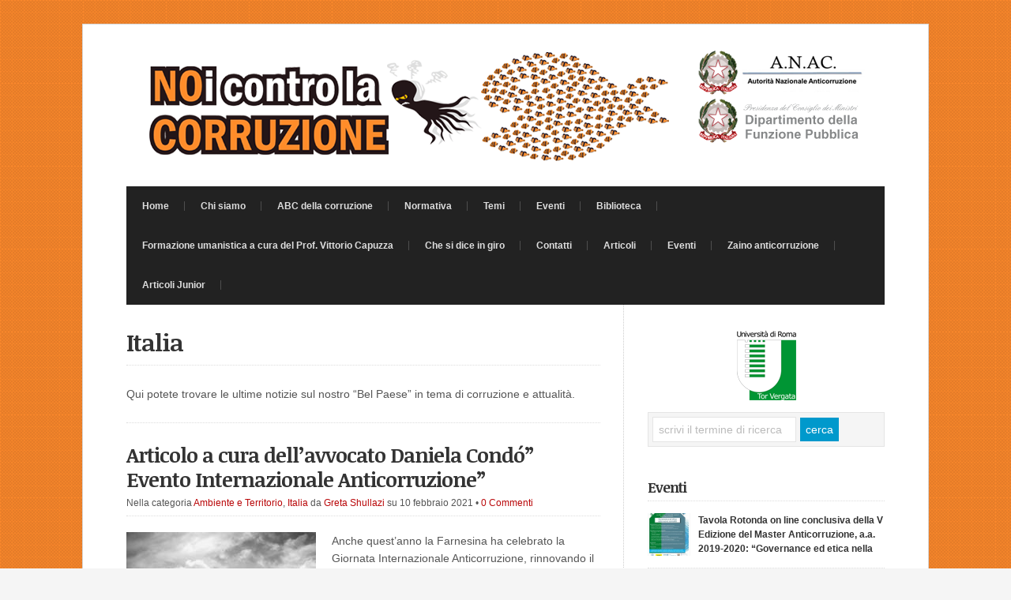

--- FILE ---
content_type: text/html; charset=UTF-8
request_url: http://anticorruzione.eu/category/italia/
body_size: 16249
content:





<!DOCTYPE html PUBLIC "-//W3C//DTD XHTML 1.0 Transitional//EN" "http://www.w3.org/TR/xhtml1/DTD/xhtml1-transitional.dtd">

<html xmlns="http://www.w3.org/1999/xhtml" lang="it-IT">

<head profile="http://gmpg.org/xfn/11">

<meta http-equiv="X-UA-Compatible" content="IE=edge" />

<meta http-equiv="Content-Type" content="text/html; charset=UTF-8" />

<title>   Italia  : NOi contro la CORRUZIONE</title>

<link rel="stylesheet" href="http://anticorruzione.eu/wp-content/themes/wp-radiance/wp-radiance103/style.css" type="text/css" media="screen" />

<link rel="stylesheet" href="http://anticorruzione.eu/wp-content/themes/wp-radiance/wp-radiance103/style-font.css" type="text/css" media="screen" />

	<link rel="stylesheet" href="http://anticorruzione.eu/wp-content/themes/wp-radiance/wp-radiance103/style-responsive.css" type="text/css" media="screen" />
	<meta name="viewport" content="width=device-width,initial-scale=1" />

<link rel="pingback" href="http://anticorruzione.eu/xmlrpc.php" />

<link rel="alternate" type="application/rss+xml" title="NOi contro la CORRUZIONE &raquo; Feed" href="http://anticorruzione.eu/feed/" />
<link rel="alternate" type="application/rss+xml" title="NOi contro la CORRUZIONE &raquo; Feed dei commenti" href="http://anticorruzione.eu/comments/feed/" />
<link rel="alternate" type="application/rss+xml" title="NOi contro la CORRUZIONE &raquo; Italia Feed della categoria" href="http://anticorruzione.eu/category/italia/feed/" />
		<script type="text/javascript">
			window._wpemojiSettings = {"baseUrl":"http:\/\/s.w.org\/images\/core\/emoji\/72x72\/","ext":".png","source":{"concatemoji":"http:\/\/anticorruzione.eu\/wp-includes\/js\/wp-emoji-release.min.js?ver=4.2.38"}};
			!function(e,n,t){var a;function o(e){var t=n.createElement("canvas"),a=t.getContext&&t.getContext("2d");return!(!a||!a.fillText)&&(a.textBaseline="top",a.font="600 32px Arial","flag"===e?(a.fillText(String.fromCharCode(55356,56812,55356,56807),0,0),3e3<t.toDataURL().length):(a.fillText(String.fromCharCode(55357,56835),0,0),0!==a.getImageData(16,16,1,1).data[0]))}function i(e){var t=n.createElement("script");t.src=e,t.type="text/javascript",n.getElementsByTagName("head")[0].appendChild(t)}t.supports={simple:o("simple"),flag:o("flag")},t.DOMReady=!1,t.readyCallback=function(){t.DOMReady=!0},t.supports.simple&&t.supports.flag||(a=function(){t.readyCallback()},n.addEventListener?(n.addEventListener("DOMContentLoaded",a,!1),e.addEventListener("load",a,!1)):(e.attachEvent("onload",a),n.attachEvent("onreadystatechange",function(){"complete"===n.readyState&&t.readyCallback()})),(a=t.source||{}).concatemoji?i(a.concatemoji):a.wpemoji&&a.twemoji&&(i(a.twemoji),i(a.wpemoji)))}(window,document,window._wpemojiSettings);
		</script>
		<style type="text/css">
img.wp-smiley,
img.emoji {
	display: inline !important;
	border: none !important;
	box-shadow: none !important;
	height: 1em !important;
	width: 1em !important;
	margin: 0 .07em !important;
	vertical-align: -0.1em !important;
	background: none !important;
	padding: 0 !important;
}
</style>
<link rel='stylesheet' id='avatars-css'  href='http://anticorruzione.eu/wp-content/plugins/add-local-avatar/avatars.css?ver=4.2.38' type='text/css' media='all' />
<link rel='stylesheet' id='imgareaselect-css'  href='http://anticorruzione.eu/wp-includes/js/imgareaselect/imgareaselect.css?ver=0.9.8' type='text/css' media='all' />
<link rel='stylesheet' id='dashicons-css'  href='http://anticorruzione.eu/wp-includes/css/dashicons.min.css?ver=4.2.38' type='text/css' media='all' />
<link rel='stylesheet' id='thickbox-css'  href='http://anticorruzione.eu/wp-includes/js/thickbox/thickbox.css?ver=4.2.38' type='text/css' media='all' />
<script type='text/javascript' src='http://anticorruzione.eu/wp-includes/js/jquery/jquery.js?ver=1.11.2'></script>
<script type='text/javascript' src='http://anticorruzione.eu/wp-includes/js/jquery/jquery-migrate.min.js?ver=1.2.1'></script>
<script type='text/javascript' src='http://anticorruzione.eu/wp-content/themes/wp-radiance/wp-radiance103/js/external.js?ver=4.2.38'></script>
<script type='text/javascript' src='http://anticorruzione.eu/wp-content/themes/wp-radiance/wp-radiance103/js/suckerfish.js?ver=4.2.38'></script>
<script type='text/javascript' src='http://anticorruzione.eu/wp-content/themes/wp-radiance/wp-radiance103/js/jquery.mobilemenu.js?ver=4.2.38'></script>
<script type='text/javascript' src='http://anticorruzione.eu/wp-includes/js/mediaelement/froogaloop.min.js?ver=2.0'></script>
<script type='text/javascript' src='http://anticorruzione.eu/wp-content/themes/wp-radiance/wp-radiance103/js/flexslider-min.js?ver=4.2.38'></script>
<script type='text/javascript' src='http://anticorruzione.eu/wp-content/themes/wp-radiance/wp-radiance103/js/flex-script-main.js?ver=4.2.38'></script>
<link rel="EditURI" type="application/rsd+xml" title="RSD" href="http://anticorruzione.eu/xmlrpc.php?rsd" />
<link rel="wlwmanifest" type="application/wlwmanifest+xml" href="http://anticorruzione.eu/wp-includes/wlwmanifest.xml" /> 
<meta name="generator" content="WordPress 4.2.38" />

<!-- Alternate Stylesheet -->
<link href="http://anticorruzione.eu/wp-content/themes/wp-radiance/wp-radiance103/styles/default.css" rel="stylesheet" type="text/css" />

<!-- Styles from custom.css -->
<link href="http://anticorruzione.eu/wp-content/themes/wp-radiance/wp-radiance103/custom.css" rel="stylesheet" type="text/css" />

	<!-- MobileMenu JS -->
	<script type="text/javascript">
		jQuery(function () {
							jQuery('.nav').mobileMenu({ defaultText: 'Naviga verso...' });
								});
	</script>

	<!-- Media Queries Script for IE8 and Older -->
	<!--[if lt IE 9]>
		<script type="text/javascript" src="http://css3-mediaqueries-js.googlecode.com/svn/trunk/css3-mediaqueries.js"></script>
	<![endif]-->

<script src='https://www.google.com/recaptcha/api.js'></script>

</head>

<body class="archive category category-italia category-34 c-sw">

<div id="outer-wrap">

	<div id="wrap">

		<div id="header">
			<div id="head-content" class="clearfix">
									<div id="sitetitle">
		<a class="imglogo2" href="http://anticorruzione.eu"><span>NOI CONTRO LA CORRUZIONE</span></a>
						<div class="fp" style="float:right;"><a class="anaclogo" href="http://www.anticorruzione.it/"><img src="/wp-content/themes/wp-radiance/wp-radiance103/images/anac.png"></a><br /><a class="fplogo" href="http://www.funzionepubblica.gov.it/"><img src="/wp-content/themes/wp-radiance/wp-radiance103/images/logo-funzione-pubblica.png"></a>
						
						</div>
						<!-- Marcello -->
						<div class="title" style="display:none"><a href="http://anticorruzione.eu"><span class="titred">NO</span>i contro la <span class="titred">CORRUZIONE</span></a></div>
						<div class="description"></div>

					</div>
											</div>

					</div>

				<div id="topnav">
							<ul class="nav clearfix">
					<li id="menu-item-177" class="menu-item menu-item-type-custom menu-item-object-custom menu-item-177"><a href="http://www.anticorruzione.eu/">Home</a></li>
<li id="menu-item-178" class="menu-item menu-item-type-post_type menu-item-object-page menu-item-has-children menu-item-178"><a href="http://anticorruzione.eu/chi-siamo/">Chi siamo</a>
<ul class="sub-menu">
	<li id="menu-item-771" class="menu-item menu-item-type-post_type menu-item-object-page menu-item-771"><a href="http://anticorruzione.eu/chi-siamo/responsabile-scientifico/">Responsabile Scientifico</a></li>
	<li id="menu-item-1103" class="menu-item menu-item-type-post_type menu-item-object-page menu-item-1103"><a href="http://anticorruzione.eu/chi-siamo/comitato-strategico/">Comitato Strategico</a></li>
	<li id="menu-item-772" class="menu-item menu-item-type-post_type menu-item-object-page menu-item-772"><a href="http://anticorruzione.eu/chi-siamo/comitato-scientifico/">Comitato Scientifico</a></li>
	<li id="menu-item-453" class="menu-item menu-item-type-post_type menu-item-object-page menu-item-453"><a href="http://anticorruzione.eu/chi-siamo/gruppo-di-lavoro-2/">Redazione</a></li>
	<li id="menu-item-5756" class="menu-item menu-item-type-post_type menu-item-object-page menu-item-has-children menu-item-5756"><a href="http://anticorruzione.eu/chi-siamo/collaborazioni/">Collaborazioni</a>
	<ul class="sub-menu">
		<li id="menu-item-5691" class="menu-item menu-item-type-post_type menu-item-object-page menu-item-5691"><a href="http://anticorruzione.eu/chi-siamo/collaborazioni/collaborazioni-concluse/redazione/">Collaborazioni concluse</a></li>
		<li id="menu-item-5692" class="menu-item menu-item-type-post_type menu-item-object-page menu-item-5692"><a href="http://anticorruzione.eu/chi-siamo/collaborazioni/collaborazioni-concluse/">Collaborazione con Master Anticorruzione</a></li>
	</ul>
</li>
</ul>
</li>
<li id="menu-item-179" class="menu-item menu-item-type-post_type menu-item-object-page menu-item-has-children menu-item-179"><a href="http://anticorruzione.eu/abc-della-corruzione/">ABC della corruzione</a>
<ul class="sub-menu">
	<li id="menu-item-767" class="menu-item menu-item-type-post_type menu-item-object-page menu-item-767"><a href="http://anticorruzione.eu/abc-della-corruzione/cose-3/">Che cos&#8217;è</a></li>
	<li id="menu-item-443" class="menu-item menu-item-type-post_type menu-item-object-page menu-item-443"><a href="http://anticorruzione.eu/abc-della-corruzione/cause-ed-effetti-3/">Cause ed effetti</a></li>
	<li id="menu-item-444" class="menu-item menu-item-type-post_type menu-item-object-page menu-item-444"><a href="http://anticorruzione.eu/abc-della-corruzione/come-si-misura-3/">Come si misura</a></li>
</ul>
</li>
<li id="menu-item-184" class="menu-item menu-item-type-post_type menu-item-object-page menu-item-has-children menu-item-184"><a href="http://anticorruzione.eu/normativa/">Normativa</a>
<ul class="sub-menu">
	<li id="menu-item-186" class="menu-item menu-item-type-post_type menu-item-object-page menu-item-186"><a href="http://anticorruzione.eu/normativa/codici-etici/">Codici Etici</a></li>
	<li id="menu-item-185" class="menu-item menu-item-type-post_type menu-item-object-page menu-item-has-children menu-item-185"><a href="http://anticorruzione.eu/normativa/italia-2/">Normativa Italiana</a>
	<ul class="sub-menu">
		<li id="menu-item-2622" class="menu-item menu-item-type-post_type menu-item-object-page menu-item-2622"><a href="http://anticorruzione.eu/normativa/italia-2/norme-costituzionali-3/">Norme Costituzionali</a></li>
		<li id="menu-item-2635" class="menu-item menu-item-type-post_type menu-item-object-page menu-item-2635"><a href="http://anticorruzione.eu/normativa/italia-2/norme-del-codice-penale/">Norme del Codice Penale e del Codice Civile</a></li>
		<li id="menu-item-2634" class="menu-item menu-item-type-post_type menu-item-object-page menu-item-2634"><a href="http://anticorruzione.eu/normativa/italia-2/altre-normative-di-interesse/">Altre normative di interesse</a></li>
	</ul>
</li>
	<li id="menu-item-3081" class="menu-item menu-item-type-post_type menu-item-object-page menu-item-has-children menu-item-3081"><a href="http://anticorruzione.eu/normativa/normativa-estera/">Normativa estera</a>
	<ul class="sub-menu">
		<li id="menu-item-3046" class="menu-item menu-item-type-post_type menu-item-object-page menu-item-has-children menu-item-3046"><a href="http://anticorruzione.eu/normativa/normativa-estera/ocse/">OCSE</a>
		<ul class="sub-menu">
			<li id="menu-item-3060" class="menu-item menu-item-type-post_type menu-item-object-page menu-item-3060"><a href="http://anticorruzione.eu/normativa/normativa-estera/ocse/convenzioni-e-leggi-di-ratifica/">Convenzione e leggi di ratifica</a></li>
			<li id="menu-item-3058" class="menu-item menu-item-type-post_type menu-item-object-page menu-item-3058"><a href="http://anticorruzione.eu/normativa/normativa-estera/ocse/working-group-on-bribery/">Working Group on Bribery</a></li>
			<li id="menu-item-3059" class="menu-item menu-item-type-post_type menu-item-object-page menu-item-3059"><a href="http://anticorruzione.eu/normativa/normativa-estera/ocse/altre-normative/">Altro di interesse</a></li>
		</ul>
</li>
		<li id="menu-item-3051" class="menu-item menu-item-type-post_type menu-item-object-page menu-item-has-children menu-item-3051"><a href="http://anticorruzione.eu/normativa/normativa-estera/consiglio-deuropa/">Consiglio d&#8217;Europa</a>
		<ul class="sub-menu">
			<li id="menu-item-3062" class="menu-item menu-item-type-post_type menu-item-object-page menu-item-3062"><a href="http://anticorruzione.eu/normativa/normativa-estera/consiglio-deuropa/civile/">Convenzione civile e legge di ratifica</a></li>
			<li id="menu-item-3061" class="menu-item menu-item-type-post_type menu-item-object-page menu-item-3061"><a href="http://anticorruzione.eu/normativa/normativa-estera/consiglio-deuropa/penale/">Convenzione penale e legge di ratifica</a></li>
			<li id="menu-item-3394" class="menu-item menu-item-type-post_type menu-item-object-page menu-item-3394"><a href="http://anticorruzione.eu/normativa/normativa-estera/consiglio-deuropa/greco/">GRECO</a></li>
			<li id="menu-item-3254" class="menu-item menu-item-type-post_type menu-item-object-page menu-item-3254"><a href="http://anticorruzione.eu/normativa/normativa-estera/consiglio-deuropa/altro-di-interesse/">Altro di interesse</a></li>
		</ul>
</li>
		<li id="menu-item-3052" class="menu-item menu-item-type-post_type menu-item-object-page menu-item-has-children menu-item-3052"><a href="http://anticorruzione.eu/normativa/normativa-estera/onu/">ONU</a>
		<ul class="sub-menu">
			<li id="menu-item-3398" class="menu-item menu-item-type-post_type menu-item-object-page menu-item-3398"><a href="http://anticorruzione.eu/normativa/normativa-estera/onu/convenzione-di-merida/">Convenzione di Merida e legge di ratifica</a></li>
			<li id="menu-item-3055" class="menu-item menu-item-type-post_type menu-item-object-page menu-item-3055"><a href="http://anticorruzione.eu/normativa/normativa-estera/onu/undoc/">UNODC</a></li>
			<li id="menu-item-3054" class="menu-item menu-item-type-post_type menu-item-object-page menu-item-3054"><a href="http://anticorruzione.eu/normativa/normativa-estera/onu/undp/">UNDP</a></li>
			<li id="menu-item-3053" class="menu-item menu-item-type-post_type menu-item-object-page menu-item-3053"><a href="http://anticorruzione.eu/normativa/normativa-estera/onu/global-compact/">Global Compact</a></li>
			<li id="menu-item-3450" class="menu-item menu-item-type-post_type menu-item-object-page menu-item-3450"><a href="http://anticorruzione.eu/normativa/normativa-estera/onu/accademia-internazionale-anti-corruzione/">Accademia Internazionale Anti Corruzione</a></li>
			<li id="menu-item-3402" class="menu-item menu-item-type-post_type menu-item-object-page menu-item-3402"><a href="http://anticorruzione.eu/normativa/normativa-estera/onu/altro-di-interesse/">Altro di interesse</a></li>
		</ul>
</li>
		<li id="menu-item-3050" class="menu-item menu-item-type-post_type menu-item-object-page menu-item-has-children menu-item-3050"><a href="http://anticorruzione.eu/normativa/normativa-estera/altro/">Altre normative</a>
		<ul class="sub-menu">
			<li id="menu-item-3413" class="menu-item menu-item-type-post_type menu-item-object-page menu-item-3413"><a href="http://anticorruzione.eu/normativa/normativa-estera/altro/uk-bribery-act/">UK Bribery Act</a></li>
			<li id="menu-item-3412" class="menu-item menu-item-type-post_type menu-item-object-page menu-item-3412"><a href="http://anticorruzione.eu/normativa/normativa-estera/altro/foreign-corrupt-practices-act-usa/">Foreign Corrupt Practices Act (USA)</a></li>
			<li id="menu-item-3411" class="menu-item menu-item-type-post_type menu-item-object-page menu-item-3411"><a href="http://anticorruzione.eu/normativa/normativa-estera/altro/altro-di-interesse/">Altro di interesse</a></li>
		</ul>
</li>
	</ul>
</li>
</ul>
</li>
<li id="menu-item-191" class="menu-item menu-item-type-custom menu-item-object-custom current-menu-ancestor current-menu-parent menu-item-has-children menu-item-191"><a href="#">Temi</a>
<ul class="sub-menu">
	<li id="menu-item-1989" class="menu-item menu-item-type-taxonomy menu-item-object-category menu-item-1989"><a href="http://anticorruzione.eu/category/ambiente-e-territorio/">Ambiente e Territorio</a></li>
	<li id="menu-item-1990" class="menu-item menu-item-type-taxonomy menu-item-object-category menu-item-1990"><a href="http://anticorruzione.eu/category/analisi-e-ricerche/">Analisi e Ricerche</a></li>
	<li id="menu-item-193" class="menu-item menu-item-type-taxonomy menu-item-object-category menu-item-193"><a href="http://anticorruzione.eu/category/azione-amministrativa-e-prevenzione/">Azione Amministrativa e Prevenzione</a></li>
	<li id="menu-item-194" class="menu-item menu-item-type-taxonomy menu-item-object-category menu-item-194"><a href="http://anticorruzione.eu/category/azione-di-governo/">Azione di governo</a></li>
	<li id="menu-item-798" class="menu-item menu-item-type-taxonomy menu-item-object-category menu-item-798"><a href="http://anticorruzione.eu/category/conflitto-dinteressi/">Conflitto d&#8217;interessi</a></li>
	<li id="menu-item-3179" class="menu-item menu-item-type-taxonomy menu-item-object-category menu-item-3179"><a href="http://anticorruzione.eu/category/controlli-audit-e-compliance/">Controlli, audit e compliance</a></li>
	<li id="menu-item-801" class="menu-item menu-item-type-taxonomy menu-item-object-category menu-item-801"><a href="http://anticorruzione.eu/category/eventi/">Eventi</a></li>
	<li id="menu-item-3180" class="menu-item menu-item-type-taxonomy menu-item-object-category menu-item-3180"><a href="http://anticorruzione.eu/category/finanziamenti-nazionali-e-comunitari/">Finanziamenti nazionali e comunitari</a></li>
	<li id="menu-item-2858" class="menu-item menu-item-type-taxonomy menu-item-object-category menu-item-2858"><a href="http://anticorruzione.eu/category/infiltrazioni-mafiose/">Infiltrazioni mafiose</a></li>
	<li id="menu-item-3181" class="menu-item menu-item-type-taxonomy menu-item-object-category menu-item-3181"><a href="http://anticorruzione.eu/category/lobbying/">Lobbying</a></li>
	<li id="menu-item-3182" class="menu-item menu-item-type-taxonomy menu-item-object-category menu-item-3182"><a href="http://anticorruzione.eu/category/maladministration-e-sprechi/">Maladministration e sprechi</a></li>
	<li id="menu-item-3440" class="menu-item menu-item-type-taxonomy menu-item-object-category menu-item-3440"><a href="http://anticorruzione.eu/category/procurement/">Procurement</a></li>
	<li id="menu-item-797" class="menu-item menu-item-type-taxonomy menu-item-object-category menu-item-797"><a href="http://anticorruzione.eu/category/sanita/">Sanità e Welfare</a></li>
	<li id="menu-item-1991" class="menu-item menu-item-type-taxonomy menu-item-object-category menu-item-1991"><a href="http://anticorruzione.eu/category/scuola-e-formazione/">Scuola e Formazione</a></li>
	<li id="menu-item-799" class="menu-item menu-item-type-taxonomy menu-item-object-category menu-item-799"><a href="http://anticorruzione.eu/category/sport/">Sport</a></li>
	<li id="menu-item-288" class="menu-item menu-item-type-taxonomy menu-item-object-category menu-item-288"><a href="http://anticorruzione.eu/category/storia-e-letteratura/">Storia e Letteratura</a></li>
	<li id="menu-item-3334" class="menu-item menu-item-type-taxonomy menu-item-object-category menu-item-3334"><a href="http://anticorruzione.eu/category/whistleblowing/">Whistleblowing</a></li>
	<li id="menu-item-289" class="menu-item menu-item-type-taxonomy menu-item-object-category current-menu-item menu-item-289"><a href="http://anticorruzione.eu/category/italia/">Italia</a></li>
	<li id="menu-item-192" class="menu-item menu-item-type-taxonomy menu-item-object-category menu-item-192"><a href="http://anticorruzione.eu/category/estero/">Estero</a></li>
</ul>
</li>
<li id="menu-item-2666" class="menu-item menu-item-type-post_type menu-item-object-page menu-item-has-children menu-item-2666"><a href="http://anticorruzione.eu/eventi/">Eventi</a>
<ul class="sub-menu">
	<li id="menu-item-5765" class="menu-item menu-item-type-post_type menu-item-object-page menu-item-5765"><a href="http://anticorruzione.eu/eventi/2017-2/">2017</a></li>
	<li id="menu-item-4354" class="menu-item menu-item-type-post_type menu-item-object-page menu-item-4354"><a href="http://anticorruzione.eu/eventi/2016-2/">2016</a></li>
	<li id="menu-item-2667" class="menu-item menu-item-type-post_type menu-item-object-page menu-item-2667"><a href="http://anticorruzione.eu/eventi/2015-2/">2015</a></li>
	<li id="menu-item-2668" class="menu-item menu-item-type-post_type menu-item-object-page menu-item-2668"><a href="http://anticorruzione.eu/eventi/2014-2/">2014</a></li>
</ul>
</li>
<li id="menu-item-445" class="menu-item menu-item-type-post_type menu-item-object-page menu-item-has-children menu-item-445"><a href="http://anticorruzione.eu/biblioteca/">Biblioteca</a>
<ul class="sub-menu">
	<li id="menu-item-3728" class="menu-item menu-item-type-post_type menu-item-object-page menu-item-3728"><a href="http://anticorruzione.eu/biblioteca/monografie/">Monografie</a></li>
	<li id="menu-item-3742" class="menu-item menu-item-type-post_type menu-item-object-page menu-item-3742"><a href="http://anticorruzione.eu/biblioteca/saggi/">Saggi</a></li>
	<li id="menu-item-3846" class="menu-item menu-item-type-post_type menu-item-object-page menu-item-3846"><a href="http://anticorruzione.eu/biblioteca/analisi-ricerche-e-studi/">Analisi, ricerche e studi</a></li>
	<li id="menu-item-3861" class="menu-item menu-item-type-post_type menu-item-object-page menu-item-3861"><a href="http://anticorruzione.eu/biblioteca/note-brevi/">Note brevi</a></li>
	<li id="menu-item-3754" class="menu-item menu-item-type-post_type menu-item-object-page menu-item-3754"><a href="http://anticorruzione.eu/biblioteca/citati-in-nostri-articoli/">Citati in nostri articoli</a></li>
</ul>
</li>
<li id="menu-item-3755" class="menu-item menu-item-type-post_type menu-item-object-page menu-item-has-children menu-item-3755"><a href="http://anticorruzione.eu/biblioteca/altro/">Formazione umanistica a cura del Prof. Vittorio Capuzza</a>
<ul class="sub-menu">
	<li id="menu-item-3752" class="menu-item menu-item-type-post_type menu-item-object-page menu-item-3752"><a href="http://anticorruzione.eu/biblioteca/altro/sitografia/">Articoli</a></li>
</ul>
</li>
<li id="menu-item-5548" class="menu-item menu-item-type-post_type menu-item-object-page menu-item-5548"><a href="http://anticorruzione.eu/che-si-dice-in-giro/che-si-dice-in-giro/">Che si dice in giro</a></li>
<li id="menu-item-793" class="menu-item menu-item-type-post_type menu-item-object-page menu-item-793"><a href="http://anticorruzione.eu/contatti/">Contatti</a></li>
<li id="menu-item-7490" class="menu-item menu-item-type-post_type menu-item-object-page menu-item-7490"><a href="http://anticorruzione.eu/articoli/">Articoli</a></li>
<li id="menu-item-6435" class="menu-item menu-item-type-post_type menu-item-object-page menu-item-6435"><a href="http://anticorruzione.eu/chi-siamo/collaboratori-junior/eventi/">Eventi</a></li>
<li id="menu-item-6425" class="menu-item menu-item-type-post_type menu-item-object-page menu-item-6425"><a href="http://anticorruzione.eu/chi-siamo/collaboratori-junior/zaino-anticorruzione/">Zaino anticorruzione</a></li>
<li id="menu-item-6422" class="menu-item menu-item-type-post_type menu-item-object-page menu-item-6422"><a href="http://anticorruzione.eu/chi-siamo/collaboratori-junior/articoli-junior/">Articoli Junior</a></li>
				</ul>
					</div>
		

		
		
	<div id="page" class="clearfix">

	<div class="page-border clearfix">

		<div id="contentleft" class="clearfix">

			<div id="content" class="clearfix">

				
				
							
					<h1 class="archive-title">Italia</h1>
					<div class="content">
						<p>Qui potete trovare le ultime notizie sul nostro &#8220;Bel Paese&#8221; in tema di corruzione e attualità. </p>
					</div>		
				
													

				<div class="post-7501 post type-post status-publish format-standard hentry category-ambiente-e-territorio category-italia" id="post-main-7501">

					<div class="entry clearfix">

						<h2 class="post-title"><a href="http://anticorruzione.eu/2021/02/articolo-a-cura-dellavvocato-daniela-condo-evento-internazionale-anticorruzione/" rel="segnalibro" title="Link Permanente a Articolo a cura dell’avvocato Daniela Condó” Evento Internazionale Anticorruzione”">Articolo a cura dell’avvocato Daniela Condó” Evento Internazionale Anticorruzione”</a></h2>

						<div class="meta">

	<span class="meta-cats">
		Nella categoria  <a href="http://anticorruzione.eu/category/ambiente-e-territorio/" rel="category tag">Ambiente e Territorio</a>, <a href="http://anticorruzione.eu/category/italia/" rel="category tag">Italia</a>	</span>

	<span class="meta-author">
		da <a href="http://anticorruzione.eu/author/greta-shullazi/" title="Articoli scritti da: Greta Shullazi" rel="author">Greta Shullazi</a>	</span> 

	<span class="meta-date">
		su 10 febbraio 2021	</span> 

		<span class="meta-comments">
		 &bull; <a href="http://anticorruzione.eu/2021/02/articolo-a-cura-dellavvocato-daniela-condo-evento-internazionale-anticorruzione/#comments" rel="segnalibro" title="Commenta per Articolo a cura dell’avvocato Daniela Condó” Evento Internazionale Anticorruzione”">0 Commenti</a>
	</span>
	 

</div>
						<a href="http://anticorruzione.eu/2021/02/articolo-a-cura-dellavvocato-daniela-condo-evento-internazionale-anticorruzione/" rel="nofollow" title="Link Permanente a Articolo a cura dell’avvocato Daniela Condó” Evento Internazionale Anticorruzione”">		<img class="thumbnail large" src="http://anticorruzione.eu/wp-content/themes/wp-radiance/wp-radiance103/images/def-thumb2.jpg" alt="Articolo a cura dell’avvocato Daniela Condó” Evento Internazionale Anticorruzione”" title="Articolo a cura dell’avvocato Daniela Condó” Evento Internazionale Anticorruzione”" />
	</a>

								<p>Anche quest’anno la Farnesina ha celebrato la Giornata Internazionale Anticorruzione, rinnovando il proprio impegno istituzionale in questa area tematica, al servizio della partecipazione del Paese ai principali fori multilaterali competenti. Infatti, ieri ha avuto luogo in video-teleconferenza l’evento promosso dal Ministero degli Affari Esteri e della Cooperazione Internazionale, dal titolo “La Presidenza italiana del G20: [&hellip;]</p>
		<p class="readmore"><a class="more-link" href="http://anticorruzione.eu/2021/02/articolo-a-cura-dellavvocato-daniela-condo-evento-internazionale-anticorruzione/" rel="nofollow" title="Link Permanente a Articolo a cura dell’avvocato Daniela Condó” Evento Internazionale Anticorruzione”">Continua a leggere &raquo;</a></p>
	
						<div style="clear:both;"></div>

					</div>

				</div>


				<div class="post-7346 post type-post status-publish format-standard hentry category-analisi-e-ricerche category-articoli-master-anticorruzione category-italia" id="post-main-7346">

					<div class="entry clearfix">

						<h2 class="post-title"><a href="http://anticorruzione.eu/2020/03/v-direttiva-antiriciclaggio-e-il-suo-recepimento-in-italia-articolo-a-cura-dellavv-roberta-scialla-discente-del-master-anticorruzione-iv-edizione-universita-degli-studi-di-roma-tor-vergata/" rel="segnalibro" title="Link Permanente a La V direttiva antiriciclaggio e il suo recepimento in italia. Articolo a cura dell&#8217;Avv. Roberta Scialla, discente del Master Anticorruzione, IV Edizione, Università degli Studi di Roma Tor Vergata">La V direttiva antiriciclaggio e il suo recepimento in italia. Articolo a cura dell&#8217;Avv. Roberta Scialla, discente del Master Anticorruzione, IV Edizione, Università degli Studi di Roma Tor Vergata</a></h2>

						<div class="meta">

	<span class="meta-cats">
		Nella categoria  <a href="http://anticorruzione.eu/category/analisi-e-ricerche/" rel="category tag">Analisi e Ricerche</a>, <a href="http://anticorruzione.eu/category/articoli-master-anticorruzione/" rel="category tag">Articoli Master Anticorruzione</a>, <a href="http://anticorruzione.eu/category/italia/" rel="category tag">Italia</a>	</span>

	<span class="meta-author">
		da <a href="http://anticorruzione.eu/author/greta-shullazi/" title="Articoli scritti da: Greta Shullazi" rel="author">Greta Shullazi</a>	</span> 

	<span class="meta-date">
		su 10 marzo 2020	</span> 

		<span class="meta-comments">
		 &bull; <a href="http://anticorruzione.eu/2020/03/v-direttiva-antiriciclaggio-e-il-suo-recepimento-in-italia-articolo-a-cura-dellavv-roberta-scialla-discente-del-master-anticorruzione-iv-edizione-universita-degli-studi-di-roma-tor-vergata/#comments" rel="segnalibro" title="Commenta per La V direttiva antiriciclaggio e il suo recepimento in italia. Articolo a cura dell&#8217;Avv. Roberta Scialla, discente del Master Anticorruzione, IV Edizione, Università degli Studi di Roma Tor Vergata">0 Commenti</a>
	</span>
	 

</div>
						<a href="http://anticorruzione.eu/2020/03/v-direttiva-antiriciclaggio-e-il-suo-recepimento-in-italia-articolo-a-cura-dellavv-roberta-scialla-discente-del-master-anticorruzione-iv-edizione-universita-degli-studi-di-roma-tor-vergata/" rel="nofollow" title="Link Permanente a La V direttiva antiriciclaggio e il suo recepimento in italia. Articolo a cura dell&#8217;Avv. Roberta Scialla, discente del Master Anticorruzione, IV Edizione, Università degli Studi di Roma Tor Vergata">		<img class="thumbnail large" src="http://anticorruzione.eu/wp-content/themes/wp-radiance/wp-radiance103/images/def-thumb2.jpg" alt="La V direttiva antiriciclaggio e il suo recepimento in italia. Articolo a cura dell&#8217;Avv. Roberta Scialla, discente del Master Anticorruzione, IV Edizione, Università degli Studi di Roma Tor Vergata" title="La V direttiva antiriciclaggio e il suo recepimento in italia. Articolo a cura dell&#8217;Avv. Roberta Scialla, discente del Master Anticorruzione, IV Edizione, Università degli Studi di Roma Tor Vergata" />
	</a>

								<p>Quinta Direttiva: le origini. Nell’ambito del diritto dell’Unione Europea, a mente dell’art. 288, par. 3 del Trattato di Funzionamento dell’Unione Europea, la Direttiva vincola lo Stato membro cui è rivolta per quanto riguarda il risultato da raggiungere, salvo restando la competenza degli organi nazionali in merito alla forma e ai mezzi, perseguendo – tra gli [&hellip;]</p>
		<p class="readmore"><a class="more-link" href="http://anticorruzione.eu/2020/03/v-direttiva-antiriciclaggio-e-il-suo-recepimento-in-italia-articolo-a-cura-dellavv-roberta-scialla-discente-del-master-anticorruzione-iv-edizione-universita-degli-studi-di-roma-tor-vergata/" rel="nofollow" title="Link Permanente a La V direttiva antiriciclaggio e il suo recepimento in italia. Articolo a cura dell&#8217;Avv. Roberta Scialla, discente del Master Anticorruzione, IV Edizione, Università degli Studi di Roma Tor Vergata">Continua a leggere &raquo;</a></p>
	
						<div style="clear:both;"></div>

					</div>

				</div>


				<div class="post-7256 post type-post status-publish format-standard hentry category-analisi-e-ricerche category-azione-amministrativa-e-prevenzione category-italia tag-anticorruzione tag-corruption tag-etica tag-istruzione tag-legalita tag-master-anticorruzione-tor-vergata tag-pubblica-amministrazione tag-report-anti-corruzione tag-tor-vergata tag-trasparenza tag-universita" id="post-main-7256">

					<div class="entry clearfix">

						<h2 class="post-title"><a href="http://anticorruzione.eu/2019/11/roma-univ-tor-vergata-master-anticorruzione-iv-ed-modulo-lo-standard-iso-37001-organizzazione-della-prevenzione-della-corruzione-e-sistemi-di-controllo-interno/" rel="segnalibro" title="Link Permanente a Roma, Univ.Tor Vergata, Master Anticorruzione, IV ed., modulo &#8220;Lo standard ISO 37001. Organizzazione della prevenzione della corruzione e sistemi di controllo interno&#8221;.">Roma, Univ.Tor Vergata, Master Anticorruzione, IV ed., modulo &#8220;Lo standard ISO 37001. Organizzazione della prevenzione della corruzione e sistemi di controllo interno&#8221;.</a></h2>

						<div class="meta">

	<span class="meta-cats">
		Nella categoria  <a href="http://anticorruzione.eu/category/analisi-e-ricerche/" rel="category tag">Analisi e Ricerche</a>, <a href="http://anticorruzione.eu/category/azione-amministrativa-e-prevenzione/" rel="category tag">Azione Amministrativa e Prevenzione</a>, <a href="http://anticorruzione.eu/category/italia/" rel="category tag">Italia</a>	</span>

	<span class="meta-author">
		da <a href="http://anticorruzione.eu/author/redazione/" title="Articoli scritti da: Redazione" rel="author">Redazione</a>	</span> 

	<span class="meta-date">
		su 24 novembre 2019	</span> 

		<span class="meta-comments">
		 &bull; <a href="http://anticorruzione.eu/2019/11/roma-univ-tor-vergata-master-anticorruzione-iv-ed-modulo-lo-standard-iso-37001-organizzazione-della-prevenzione-della-corruzione-e-sistemi-di-controllo-interno/#comments" rel="segnalibro" title="Commenta per Roma, Univ.Tor Vergata, Master Anticorruzione, IV ed., modulo &#8220;Lo standard ISO 37001. Organizzazione della prevenzione della corruzione e sistemi di controllo interno&#8221;.">0 Commenti</a>
	</span>
	 

</div>
						<a href="http://anticorruzione.eu/2019/11/roma-univ-tor-vergata-master-anticorruzione-iv-ed-modulo-lo-standard-iso-37001-organizzazione-della-prevenzione-della-corruzione-e-sistemi-di-controllo-interno/" rel="nofollow" title="Link Permanente a Roma, Univ.Tor Vergata, Master Anticorruzione, IV ed., modulo &#8220;Lo standard ISO 37001. Organizzazione della prevenzione della corruzione e sistemi di controllo interno&#8221;.">		<img class="thumbnail large" src="http://anticorruzione.eu/wp-content/uploads/2019/04/tor-vergata-logo-new.png" alt="Roma, Univ.Tor Vergata, Master Anticorruzione, IV ed., modulo &#8220;Lo standard ISO 37001. Organizzazione della prevenzione della corruzione e sistemi di controllo interno&#8221;." title="Roma, Univ.Tor Vergata, Master Anticorruzione, IV ed., modulo &#8220;Lo standard ISO 37001. Organizzazione della prevenzione della corruzione e sistemi di controllo interno&#8221;." />
	</a>

								<p>&nbsp; &nbsp; &nbsp; &nbsp; Il Dipartimento di Economia e Finanza dell&#8217;Università di Roma Tor Vergata nell&#8217;ambito del Master Anticorruzione, IV Edizione, a.a. 2018-2019, prevede &#8211;  dal 9 al 13 dicembre 2019  &#8211; il modulo IX &#8220;Lo standard ISO 37001. Organizzazione della prevenzione della corruzione e sistemi di controllo interno” Obiettivo del Modulo è descrivere i contenuti [&hellip;]</p>
		<p class="readmore"><a class="more-link" href="http://anticorruzione.eu/2019/11/roma-univ-tor-vergata-master-anticorruzione-iv-ed-modulo-lo-standard-iso-37001-organizzazione-della-prevenzione-della-corruzione-e-sistemi-di-controllo-interno/" rel="nofollow" title="Link Permanente a Roma, Univ.Tor Vergata, Master Anticorruzione, IV ed., modulo &#8220;Lo standard ISO 37001. Organizzazione della prevenzione della corruzione e sistemi di controllo interno&#8221;.">Continua a leggere &raquo;</a></p>
	
						<div style="clear:both;"></div>

					</div>

				</div>


				<div class="post-7217 post type-post status-publish format-standard hentry category-analisi-e-ricerche category-azione-amministrativa-e-prevenzione category-azione-di-governo category-italia" id="post-main-7217">

					<div class="entry clearfix">

						<h2 class="post-title"><a href="http://anticorruzione.eu/2019/10/save-the-date-22-ottobre-a-milano-convegno-le-infrastrutture-snodo-cruciale-per-la-ripresa-economica-tra-regole-legalita-e-realizzazione-organizzato-dallassociazione/" rel="segnalibro" title="Link Permanente a #SAVE THE DATE# 22 ottobre a Milano. Convegno “Le infrastrutture: snodo cruciale per la ripresa economica, tra regole, legalità e realizzazione”, organizzato dall’Associazione Nazionale per lo Studio dei Problemi del Credito – ANSPC e dalla Banca d’Italia, sede di Milano, che si terrà martedì 22 ottobre p.v., ore 15:00/17:00, presso la Banca d’Italia di Via Cordusio, 5 – Milano.">#SAVE THE DATE# 22 ottobre a Milano. Convegno “Le infrastrutture: snodo cruciale per la ripresa economica, tra regole, legalità e realizzazione”, organizzato dall’Associazione Nazionale per lo Studio dei Problemi del Credito – ANSPC e dalla Banca d’Italia, sede di Milano, che si terrà martedì 22 ottobre p.v., ore 15:00/17:00, presso la Banca d’Italia di Via Cordusio, 5 – Milano.</a></h2>

						<div class="meta">

	<span class="meta-cats">
		Nella categoria  <a href="http://anticorruzione.eu/category/analisi-e-ricerche/" rel="category tag">Analisi e Ricerche</a>, <a href="http://anticorruzione.eu/category/azione-amministrativa-e-prevenzione/" rel="category tag">Azione Amministrativa e Prevenzione</a>, <a href="http://anticorruzione.eu/category/azione-di-governo/" rel="category tag">Azione di governo</a>, <a href="http://anticorruzione.eu/category/italia/" rel="category tag">Italia</a>	</span>

	<span class="meta-author">
		da <a href="http://anticorruzione.eu/author/greta-shullazi/" title="Articoli scritti da: Greta Shullazi" rel="author">Greta Shullazi</a>	</span> 

	<span class="meta-date">
		su 16 ottobre 2019	</span> 

		<span class="meta-comments">
		 &bull; <a href="http://anticorruzione.eu/2019/10/save-the-date-22-ottobre-a-milano-convegno-le-infrastrutture-snodo-cruciale-per-la-ripresa-economica-tra-regole-legalita-e-realizzazione-organizzato-dallassociazione/#comments" rel="segnalibro" title="Commenta per #SAVE THE DATE# 22 ottobre a Milano. Convegno “Le infrastrutture: snodo cruciale per la ripresa economica, tra regole, legalità e realizzazione”, organizzato dall’Associazione Nazionale per lo Studio dei Problemi del Credito – ANSPC e dalla Banca d’Italia, sede di Milano, che si terrà martedì 22 ottobre p.v., ore 15:00/17:00, presso la Banca d’Italia di Via Cordusio, 5 – Milano.">0 Commenti</a>
	</span>
	 

</div>
						<a href="http://anticorruzione.eu/2019/10/save-the-date-22-ottobre-a-milano-convegno-le-infrastrutture-snodo-cruciale-per-la-ripresa-economica-tra-regole-legalita-e-realizzazione-organizzato-dallassociazione/" rel="nofollow" title="Link Permanente a #SAVE THE DATE# 22 ottobre a Milano. Convegno “Le infrastrutture: snodo cruciale per la ripresa economica, tra regole, legalità e realizzazione”, organizzato dall’Associazione Nazionale per lo Studio dei Problemi del Credito – ANSPC e dalla Banca d’Italia, sede di Milano, che si terrà martedì 22 ottobre p.v., ore 15:00/17:00, presso la Banca d’Italia di Via Cordusio, 5 – Milano.">		<img class="thumbnail large" src="http://anticorruzione.eu/wp-content/uploads/2019/10/PHOTO-2019-09-26-23-42-41-240x180.jpg" alt="#SAVE THE DATE# 22 ottobre a Milano. Convegno “Le infrastrutture: snodo cruciale per la ripresa economica, tra regole, legalità e realizzazione”, organizzato dall’Associazione Nazionale per lo Studio dei Problemi del Credito – ANSPC e dalla Banca d’Italia, sede di Milano, che si terrà martedì 22 ottobre p.v., ore 15:00/17:00, presso la Banca d’Italia di Via Cordusio, 5 – Milano." title="#SAVE THE DATE# 22 ottobre a Milano. Convegno “Le infrastrutture: snodo cruciale per la ripresa economica, tra regole, legalità e realizzazione”, organizzato dall’Associazione Nazionale per lo Studio dei Problemi del Credito – ANSPC e dalla Banca d’Italia, sede di Milano, che si terrà martedì 22 ottobre p.v., ore 15:00/17:00, presso la Banca d’Italia di Via Cordusio, 5 – Milano." />
	</a>

								<p>COMUNICATO STAMPA Le infrastrutture materiali e immateriali si stanno rivelando, in misura crescente, crocevia cruciale per lo sviluppo socioeconomico del Paese. È indispensabile, però, prevedere per la loro realizzazione, in un’ottica legalitaria, un insieme coerente di norme adeguate ed al passo con le esigenze e le tempistiche del mercato.  Questo tema sarà dibattuto in occasione [&hellip;]</p>
		<p class="readmore"><a class="more-link" href="http://anticorruzione.eu/2019/10/save-the-date-22-ottobre-a-milano-convegno-le-infrastrutture-snodo-cruciale-per-la-ripresa-economica-tra-regole-legalita-e-realizzazione-organizzato-dallassociazione/" rel="nofollow" title="Link Permanente a #SAVE THE DATE# 22 ottobre a Milano. Convegno “Le infrastrutture: snodo cruciale per la ripresa economica, tra regole, legalità e realizzazione”, organizzato dall’Associazione Nazionale per lo Studio dei Problemi del Credito – ANSPC e dalla Banca d’Italia, sede di Milano, che si terrà martedì 22 ottobre p.v., ore 15:00/17:00, presso la Banca d’Italia di Via Cordusio, 5 – Milano.">Continua a leggere &raquo;</a></p>
	
						<div style="clear:both;"></div>

					</div>

				</div>


				<div class="post-7183 post type-post status-publish format-standard hentry category-analisi-e-ricerche category-azione-di-governo category-italia" id="post-main-7183">

					<div class="entry clearfix">

						<h2 class="post-title"><a href="http://anticorruzione.eu/2019/09/save-the-date-convegno-lotta-alla-corruzione-volonta-metodi-e-strumenti-case-history-e-best-practice-italiane-ii-edizione-roma-cnel-8-ottobre-p-v-ore-14-30/" rel="segnalibro" title="Link Permanente a SAVE THE DATE: Convegno “Lotta alla corruzione, volontà, metodi e strumenti. Case history e best practice italiane” (II Edizione), Roma, CNEL &#8211; 8 ottobre p.v., ore 14.30">SAVE THE DATE: Convegno “Lotta alla corruzione, volontà, metodi e strumenti. Case history e best practice italiane” (II Edizione), Roma, CNEL &#8211; 8 ottobre p.v., ore 14.30</a></h2>

						<div class="meta">

	<span class="meta-cats">
		Nella categoria  <a href="http://anticorruzione.eu/category/analisi-e-ricerche/" rel="category tag">Analisi e Ricerche</a>, <a href="http://anticorruzione.eu/category/azione-di-governo/" rel="category tag">Azione di governo</a>, <a href="http://anticorruzione.eu/category/italia/" rel="category tag">Italia</a>	</span>

	<span class="meta-author">
		da <a href="http://anticorruzione.eu/author/greta-shullazi/" title="Articoli scritti da: Greta Shullazi" rel="author">Greta Shullazi</a>	</span> 

	<span class="meta-date">
		su 27 settembre 2019	</span> 

		<span class="meta-comments">
		 &bull; <a href="http://anticorruzione.eu/2019/09/save-the-date-convegno-lotta-alla-corruzione-volonta-metodi-e-strumenti-case-history-e-best-practice-italiane-ii-edizione-roma-cnel-8-ottobre-p-v-ore-14-30/#comments" rel="segnalibro" title="Commenta per SAVE THE DATE: Convegno “Lotta alla corruzione, volontà, metodi e strumenti. Case history e best practice italiane” (II Edizione), Roma, CNEL &#8211; 8 ottobre p.v., ore 14.30">0 Commenti</a>
	</span>
	 

</div>
						<a href="http://anticorruzione.eu/2019/09/save-the-date-convegno-lotta-alla-corruzione-volonta-metodi-e-strumenti-case-history-e-best-practice-italiane-ii-edizione-roma-cnel-8-ottobre-p-v-ore-14-30/" rel="nofollow" title="Link Permanente a SAVE THE DATE: Convegno “Lotta alla corruzione, volontà, metodi e strumenti. Case history e best practice italiane” (II Edizione), Roma, CNEL &#8211; 8 ottobre p.v., ore 14.30">		<img class="thumbnail large" src="http://anticorruzione.eu/wp-content/themes/wp-radiance/wp-radiance103/images/def-thumb2.jpg" alt="SAVE THE DATE: Convegno “Lotta alla corruzione, volontà, metodi e strumenti. Case history e best practice italiane” (II Edizione), Roma, CNEL &#8211; 8 ottobre p.v., ore 14.30" title="SAVE THE DATE: Convegno “Lotta alla corruzione, volontà, metodi e strumenti. Case history e best practice italiane” (II Edizione), Roma, CNEL &#8211; 8 ottobre p.v., ore 14.30" />
	</a>

								<p>Convegno organizzato presso il CNEL, Viale David Lubin 2, il prossimo 8 ottobre ore 14.30, sul tema “Lotta alla corruzione, volontà, metodi e strumenti. Case history e best practice italiane” (II Edizione). Vi preghiamo di prendere nota che l&#8217;evento &#8220;Lotta alla corruzione: volontà, metodi e strumenti&#8221; dell&#8217;8 ottobre alla sede del CNEL, Roma, inizialmente previsto [&hellip;]</p>
		<p class="readmore"><a class="more-link" href="http://anticorruzione.eu/2019/09/save-the-date-convegno-lotta-alla-corruzione-volonta-metodi-e-strumenti-case-history-e-best-practice-italiane-ii-edizione-roma-cnel-8-ottobre-p-v-ore-14-30/" rel="nofollow" title="Link Permanente a SAVE THE DATE: Convegno “Lotta alla corruzione, volontà, metodi e strumenti. Case history e best practice italiane” (II Edizione), Roma, CNEL &#8211; 8 ottobre p.v., ore 14.30">Continua a leggere &raquo;</a></p>
	
						<div style="clear:both;"></div>

					</div>

				</div>


				<div class="post-7173 post type-post status-publish format-standard hentry category-analisi-e-ricerche category-azione-amministrativa-e-prevenzione category-azione-di-governo category-italia tag-anac tag-anticorruzione tag-appalti-pubblici tag-controlli tag-corruption tag-corruzione tag-integrita tag-legalita tag-maladministration tag-master-anticorruzione-tor-vergata tag-tor-vergata tag-trasparenza tag-whistleblowers" id="post-main-7173">

					<div class="entry clearfix">

						<h2 class="post-title"><a href="http://anticorruzione.eu/2019/09/roma-sede-cnel-8-oct-2019-lotta-alla-corruzione-volonta-metodi-e-strumenti-case-history-e-best-practice-italiane/" rel="segnalibro" title="Link Permanente a ROMA, sede CNEL, 8 Oct. 2019, Lotta alla corruzione: volontà, metodi e strumenti. Case history e best practice italiane">ROMA, sede CNEL, 8 Oct. 2019, Lotta alla corruzione: volontà, metodi e strumenti. Case history e best practice italiane</a></h2>

						<div class="meta">

	<span class="meta-cats">
		Nella categoria  <a href="http://anticorruzione.eu/category/analisi-e-ricerche/" rel="category tag">Analisi e Ricerche</a>, <a href="http://anticorruzione.eu/category/azione-amministrativa-e-prevenzione/" rel="category tag">Azione Amministrativa e Prevenzione</a>, <a href="http://anticorruzione.eu/category/azione-di-governo/" rel="category tag">Azione di governo</a>, <a href="http://anticorruzione.eu/category/italia/" rel="category tag">Italia</a>	</span>

	<span class="meta-author">
		da <a href="http://anticorruzione.eu/author/redazione/" title="Articoli scritti da: Redazione" rel="author">Redazione</a>	</span> 

	<span class="meta-date">
		su 25 settembre 2019	</span> 

		<span class="meta-comments">
		 &bull; <a href="http://anticorruzione.eu/2019/09/roma-sede-cnel-8-oct-2019-lotta-alla-corruzione-volonta-metodi-e-strumenti-case-history-e-best-practice-italiane/#comments" rel="segnalibro" title="Commenta per ROMA, sede CNEL, 8 Oct. 2019, Lotta alla corruzione: volontà, metodi e strumenti. Case history e best practice italiane">0 Commenti</a>
	</span>
	 

</div>
						<a href="http://anticorruzione.eu/2019/09/roma-sede-cnel-8-oct-2019-lotta-alla-corruzione-volonta-metodi-e-strumenti-case-history-e-best-practice-italiane/" rel="nofollow" title="Link Permanente a ROMA, sede CNEL, 8 Oct. 2019, Lotta alla corruzione: volontà, metodi e strumenti. Case history e best practice italiane">		<img class="thumbnail large" src="http://anticorruzione.eu/wp-content/themes/wp-radiance/wp-radiance103/images/def-thumb2.jpg" alt="ROMA, sede CNEL, 8 Oct. 2019, Lotta alla corruzione: volontà, metodi e strumenti. Case history e best practice italiane" title="ROMA, sede CNEL, 8 Oct. 2019, Lotta alla corruzione: volontà, metodi e strumenti. Case history e best practice italiane" />
	</a>

								<p>A un anno dal successo del convegno “Lotta alla corruzione: volontà, metodi e strumenti. Case history e best practice italiane”, l’Università di Tor Vergata (Master Anticorruzione), Riparte il Futuro e 4cLegal propongono la seconda edizione aggiornata e arricchita. Un nuovo momento di riflessione per riprendere le fila di un tema quanto mai attuale, affrontato in [&hellip;]</p>
		<p class="readmore"><a class="more-link" href="http://anticorruzione.eu/2019/09/roma-sede-cnel-8-oct-2019-lotta-alla-corruzione-volonta-metodi-e-strumenti-case-history-e-best-practice-italiane/" rel="nofollow" title="Link Permanente a ROMA, sede CNEL, 8 Oct. 2019, Lotta alla corruzione: volontà, metodi e strumenti. Case history e best practice italiane">Continua a leggere &raquo;</a></p>
	
						<div style="clear:both;"></div>

					</div>

				</div>


				<div class="post-7098 post type-post status-publish format-standard hentry category-azione-amministrativa-e-prevenzione category-azione-di-governo category-che-si-dice-in-giro category-infiltrazioni-mafiose category-italia category-maladministration-e-sprechi tag-ambrosoli tag-anticorruzione tag-corruption tag-etica tag-featured tag-integrita tag-legalita tag-maladministration tag-meritocrazia tag-prevenzione tag-pubblica-amministrazione tag-report-anti-corruzione tag-tor-vergata tag-transparency-international tag-trasparenza tag-whistleblowing" id="post-main-7098">

					<div class="entry clearfix">

						<h2 class="post-title"><a href="http://anticorruzione.eu/2019/06/il-premio-ambrosoli-le-difficolta-di-fare-il-proprio-dovere/" rel="segnalibro" title="Link Permanente a IL PREMIO AMBROSOLI.  LE DIFFICOLTÀ DI FARE IL PROPRIO DOVERE.">IL PREMIO AMBROSOLI.  LE DIFFICOLTÀ DI FARE IL PROPRIO DOVERE.</a></h2>

						<div class="meta">

	<span class="meta-cats">
		Nella categoria  <a href="http://anticorruzione.eu/category/azione-amministrativa-e-prevenzione/" rel="category tag">Azione Amministrativa e Prevenzione</a>, <a href="http://anticorruzione.eu/category/azione-di-governo/" rel="category tag">Azione di governo</a>, <a href="http://anticorruzione.eu/category/che-si-dice-in-giro/" rel="category tag">Che si dice in giro</a>, <a href="http://anticorruzione.eu/category/infiltrazioni-mafiose/" rel="category tag">Infiltrazioni mafiose</a>, <a href="http://anticorruzione.eu/category/italia/" rel="category tag">Italia</a>, <a href="http://anticorruzione.eu/category/maladministration-e-sprechi/" rel="category tag">Maladministration e sprechi</a>	</span>

	<span class="meta-author">
		da <a href="http://anticorruzione.eu/author/redazione/" title="Articoli scritti da: Redazione" rel="author">Redazione</a>	</span> 

	<span class="meta-date">
		su 25 giugno 2019	</span> 

		<span class="meta-comments">
		 &bull; <a href="http://anticorruzione.eu/2019/06/il-premio-ambrosoli-le-difficolta-di-fare-il-proprio-dovere/#comments" rel="segnalibro" title="Commenta per IL PREMIO AMBROSOLI.  LE DIFFICOLTÀ DI FARE IL PROPRIO DOVERE.">0 Commenti</a>
	</span>
	 

</div>
						<a href="http://anticorruzione.eu/2019/06/il-premio-ambrosoli-le-difficolta-di-fare-il-proprio-dovere/" rel="nofollow" title="Link Permanente a IL PREMIO AMBROSOLI.  LE DIFFICOLTÀ DI FARE IL PROPRIO DOVERE.">		<img class="thumbnail large" src="http://anticorruzione.eu/wp-content/uploads/2019/06/5-240x180.jpg" alt="IL PREMIO AMBROSOLI.  LE DIFFICOLTÀ DI FARE IL PROPRIO DOVERE." title="IL PREMIO AMBROSOLI.  LE DIFFICOLTÀ DI FARE IL PROPRIO DOVERE." />
	</a>

								<p>&nbsp; &nbsp; &nbsp; &nbsp; &nbsp; &nbsp; &nbsp; &nbsp; &nbsp; &nbsp; &nbsp; &nbsp; Era il 25 febbraio 1975, in una lettera alla moglie l’avvocato Giorgio Ambrosoli scriveva: “…  ho sempre operato &#8211; ne ho la piena coscienza &#8211; solo nell&#8217;interesse del paese, creandomi ovviamente solo nemici perché tutti quelli che hanno per mio merito avuto quanto [&hellip;]</p>
		<p class="readmore"><a class="more-link" href="http://anticorruzione.eu/2019/06/il-premio-ambrosoli-le-difficolta-di-fare-il-proprio-dovere/" rel="nofollow" title="Link Permanente a IL PREMIO AMBROSOLI.  LE DIFFICOLTÀ DI FARE IL PROPRIO DOVERE.">Continua a leggere &raquo;</a></p>
	
						<div style="clear:both;"></div>

					</div>

				</div>


				<div class="post-7095 post type-post status-publish format-standard hentry category-azione-amministrativa-e-prevenzione category-azione-di-governo category-che-si-dice-in-giro category-infiltrazioni-mafiose category-italia category-maladministration-e-sprechi tag-ambrosoli tag-anticorruzione tag-etica tag-featured tag-integrita tag-legalita tag-maladministration tag-meritocrazia tag-prevenzione tag-pubblica-amministrazione tag-tor-vergata tag-trasparency-international tag-trasparenza tag-whistleblowing" id="post-main-7095">

					<div class="entry clearfix">

						<h2 class="post-title"><a href="http://anticorruzione.eu/2019/06/il-presidente-mattarella-al-premio-ambrosoli-ambrosoli-e-stata-unoccasione-unica-di-fare-qualcosa-per-il-paese/" rel="segnalibro" title="Link Permanente a IL PRESIDENTE MATTARELLA AL PREMIO AMBROSOLI.  AMBROSOLI: &#8220;È STATA UN&#8217;OCCASIONE UNICA DI FARE QUALCOSA PER IL PAESE&#8221;.">IL PRESIDENTE MATTARELLA AL PREMIO AMBROSOLI.  AMBROSOLI: &#8220;È STATA UN&#8217;OCCASIONE UNICA DI FARE QUALCOSA PER IL PAESE&#8221;.</a></h2>

						<div class="meta">

	<span class="meta-cats">
		Nella categoria  <a href="http://anticorruzione.eu/category/azione-amministrativa-e-prevenzione/" rel="category tag">Azione Amministrativa e Prevenzione</a>, <a href="http://anticorruzione.eu/category/azione-di-governo/" rel="category tag">Azione di governo</a>, <a href="http://anticorruzione.eu/category/che-si-dice-in-giro/" rel="category tag">Che si dice in giro</a>, <a href="http://anticorruzione.eu/category/infiltrazioni-mafiose/" rel="category tag">Infiltrazioni mafiose</a>, <a href="http://anticorruzione.eu/category/italia/" rel="category tag">Italia</a>, <a href="http://anticorruzione.eu/category/maladministration-e-sprechi/" rel="category tag">Maladministration e sprechi</a>	</span>

	<span class="meta-author">
		da <a href="http://anticorruzione.eu/author/redazione/" title="Articoli scritti da: Redazione" rel="author">Redazione</a>	</span> 

	<span class="meta-date">
		su 25 giugno 2019	</span> 

		<span class="meta-comments">
		 &bull; <a href="http://anticorruzione.eu/2019/06/il-presidente-mattarella-al-premio-ambrosoli-ambrosoli-e-stata-unoccasione-unica-di-fare-qualcosa-per-il-paese/#comments" rel="segnalibro" title="Commenta per IL PRESIDENTE MATTARELLA AL PREMIO AMBROSOLI.  AMBROSOLI: &#8220;È STATA UN&#8217;OCCASIONE UNICA DI FARE QUALCOSA PER IL PAESE&#8221;.">0 Commenti</a>
	</span>
	 

</div>
						<a href="http://anticorruzione.eu/2019/06/il-presidente-mattarella-al-premio-ambrosoli-ambrosoli-e-stata-unoccasione-unica-di-fare-qualcosa-per-il-paese/" rel="nofollow" title="Link Permanente a IL PRESIDENTE MATTARELLA AL PREMIO AMBROSOLI.  AMBROSOLI: &#8220;È STATA UN&#8217;OCCASIONE UNICA DI FARE QUALCOSA PER IL PAESE&#8221;.">		<img class="thumbnail large" src="http://anticorruzione.eu/wp-content/uploads/2019/06/4-240x180.png" alt="IL PRESIDENTE MATTARELLA AL PREMIO AMBROSOLI.  AMBROSOLI: &#8220;È STATA UN&#8217;OCCASIONE UNICA DI FARE QUALCOSA PER IL PAESE&#8221;." title="IL PRESIDENTE MATTARELLA AL PREMIO AMBROSOLI.  AMBROSOLI: &#8220;È STATA UN&#8217;OCCASIONE UNICA DI FARE QUALCOSA PER IL PAESE&#8221;." />
	</a>

								<p>&nbsp; &nbsp; &nbsp; &nbsp; &nbsp; &nbsp; &nbsp; &nbsp; &nbsp; &nbsp; Era il 25 febbraio 1975, in una lettera alla moglie l’avvocato Giorgio Ambrosoli scriveva: “…  È indubbio che, in ogni caso, pagherò a molto caro prezzo l&#8217;incarico: lo sapevo prima di accettarlo e quindi non mi lamento affatto perché per me è stata un&#8217;occasione unica [&hellip;]</p>
		<p class="readmore"><a class="more-link" href="http://anticorruzione.eu/2019/06/il-presidente-mattarella-al-premio-ambrosoli-ambrosoli-e-stata-unoccasione-unica-di-fare-qualcosa-per-il-paese/" rel="nofollow" title="Link Permanente a IL PRESIDENTE MATTARELLA AL PREMIO AMBROSOLI.  AMBROSOLI: &#8220;È STATA UN&#8217;OCCASIONE UNICA DI FARE QUALCOSA PER IL PAESE&#8221;.">Continua a leggere &raquo;</a></p>
	
						<div style="clear:both;"></div>

					</div>

				</div>


				<div class="post-7092 post type-post status-publish format-standard hentry category-azione-amministrativa-e-prevenzione category-azione-di-governo category-che-si-dice-in-giro category-infiltrazioni-mafiose category-italia category-maladministration-e-sprechi tag-corruption tag-etica tag-featured tag-integrita tag-legalita tag-mafia tag-maladministration tag-mattarella tag-meritocrazia tag-presidente-della-repubblica tag-pubblica-amministrazione tag-sergio-mattarella tag-transparency-international tag-trasparenza tag-whistleblowers" id="post-main-7092">

					<div class="entry clearfix">

						<h2 class="post-title"><a href="http://anticorruzione.eu/2019/06/premio-ambrosoli-presidente-mattarella-un-esempio-di-virtu-civiche/" rel="segnalibro" title="Link Permanente a PREMIO AMBROSOLI. PRESIDENTE MATTARELLA: &#8220;UN ESEMPIO DI VIRTU’ CIVICHE”.">PREMIO AMBROSOLI. PRESIDENTE MATTARELLA: &#8220;UN ESEMPIO DI VIRTU’ CIVICHE”.</a></h2>

						<div class="meta">

	<span class="meta-cats">
		Nella categoria  <a href="http://anticorruzione.eu/category/azione-amministrativa-e-prevenzione/" rel="category tag">Azione Amministrativa e Prevenzione</a>, <a href="http://anticorruzione.eu/category/azione-di-governo/" rel="category tag">Azione di governo</a>, <a href="http://anticorruzione.eu/category/che-si-dice-in-giro/" rel="category tag">Che si dice in giro</a>, <a href="http://anticorruzione.eu/category/infiltrazioni-mafiose/" rel="category tag">Infiltrazioni mafiose</a>, <a href="http://anticorruzione.eu/category/italia/" rel="category tag">Italia</a>, <a href="http://anticorruzione.eu/category/maladministration-e-sprechi/" rel="category tag">Maladministration e sprechi</a>	</span>

	<span class="meta-author">
		da <a href="http://anticorruzione.eu/author/redazione/" title="Articoli scritti da: Redazione" rel="author">Redazione</a>	</span> 

	<span class="meta-date">
		su 25 giugno 2019	</span> 

		<span class="meta-comments">
		 &bull; <a href="http://anticorruzione.eu/2019/06/premio-ambrosoli-presidente-mattarella-un-esempio-di-virtu-civiche/#comments" rel="segnalibro" title="Commenta per PREMIO AMBROSOLI. PRESIDENTE MATTARELLA: &#8220;UN ESEMPIO DI VIRTU’ CIVICHE”.">0 Commenti</a>
	</span>
	 

</div>
						<a href="http://anticorruzione.eu/2019/06/premio-ambrosoli-presidente-mattarella-un-esempio-di-virtu-civiche/" rel="nofollow" title="Link Permanente a PREMIO AMBROSOLI. PRESIDENTE MATTARELLA: &#8220;UN ESEMPIO DI VIRTU’ CIVICHE”.">		<img class="thumbnail large" src="http://anticorruzione.eu/wp-content/uploads/2019/06/3-240x180.jpg" alt="PREMIO AMBROSOLI. PRESIDENTE MATTARELLA: &#8220;UN ESEMPIO DI VIRTU’ CIVICHE”." title="PREMIO AMBROSOLI. PRESIDENTE MATTARELLA: &#8220;UN ESEMPIO DI VIRTU’ CIVICHE”." />
	</a>

								<p>&nbsp; &nbsp; &nbsp; &nbsp; &nbsp; &nbsp; &nbsp; &nbsp; &nbsp; &nbsp; &nbsp; Da solo, contro un potere criminale mafioso, fu «un esempio di virtù civiche. È stato insignito, difatti, della medaglia d&#8217;oro al valor civile, massimo riconoscimento della Repubblica. Come per altre figure di riferimento del nostro Paese, credo che, alla base del suo comportamento, vi [&hellip;]</p>
		<p class="readmore"><a class="more-link" href="http://anticorruzione.eu/2019/06/premio-ambrosoli-presidente-mattarella-un-esempio-di-virtu-civiche/" rel="nofollow" title="Link Permanente a PREMIO AMBROSOLI. PRESIDENTE MATTARELLA: &#8220;UN ESEMPIO DI VIRTU’ CIVICHE”.">Continua a leggere &raquo;</a></p>
	
						<div style="clear:both;"></div>

					</div>

				</div>


				<div class="post-7089 post type-post status-publish format-standard hentry category-azione-amministrativa-e-prevenzione category-azione-di-governo category-che-si-dice-in-giro category-infiltrazioni-mafiose category-italia category-maladministration-e-sprechi tag-corruption tag-etica tag-featured tag-integrita tag-legalita tag-maladministration tag-master-anticorruzione-tor-vergata tag-mattarella tag-meritocrazia tag-presidente-della-repubblica tag-sergio-mattarella tag-trasparency-international tag-whistleblowers" id="post-main-7089">

					<div class="entry clearfix">

						<h2 class="post-title"><a href="http://anticorruzione.eu/2019/06/premio-ambrosoli-presidente-mattarella-il-contributo-che-proviene-dalla-diffusione-della-cultura-della-responsabilita-e-decisivo/" rel="segnalibro" title="Link Permanente a PREMIO AMBROSOLI.  PRESIDENTE MATTARELLA: &#8220;IL CONTRIBUTO CHE PROVIENE DALLA DIFFUSIONE DELLA CULTURA DELLA RESPONSABILITÀ È DECISIVO”.">PREMIO AMBROSOLI.  PRESIDENTE MATTARELLA: &#8220;IL CONTRIBUTO CHE PROVIENE DALLA DIFFUSIONE DELLA CULTURA DELLA RESPONSABILITÀ È DECISIVO”.</a></h2>

						<div class="meta">

	<span class="meta-cats">
		Nella categoria  <a href="http://anticorruzione.eu/category/azione-amministrativa-e-prevenzione/" rel="category tag">Azione Amministrativa e Prevenzione</a>, <a href="http://anticorruzione.eu/category/azione-di-governo/" rel="category tag">Azione di governo</a>, <a href="http://anticorruzione.eu/category/che-si-dice-in-giro/" rel="category tag">Che si dice in giro</a>, <a href="http://anticorruzione.eu/category/infiltrazioni-mafiose/" rel="category tag">Infiltrazioni mafiose</a>, <a href="http://anticorruzione.eu/category/italia/" rel="category tag">Italia</a>, <a href="http://anticorruzione.eu/category/maladministration-e-sprechi/" rel="category tag">Maladministration e sprechi</a>	</span>

	<span class="meta-author">
		da <a href="http://anticorruzione.eu/author/redazione/" title="Articoli scritti da: Redazione" rel="author">Redazione</a>	</span> 

	<span class="meta-date">
		su 25 giugno 2019	</span> 

		<span class="meta-comments">
		 &bull; <a href="http://anticorruzione.eu/2019/06/premio-ambrosoli-presidente-mattarella-il-contributo-che-proviene-dalla-diffusione-della-cultura-della-responsabilita-e-decisivo/#comments" rel="segnalibro" title="Commenta per PREMIO AMBROSOLI.  PRESIDENTE MATTARELLA: &#8220;IL CONTRIBUTO CHE PROVIENE DALLA DIFFUSIONE DELLA CULTURA DELLA RESPONSABILITÀ È DECISIVO”.">0 Commenti</a>
	</span>
	 

</div>
						<a href="http://anticorruzione.eu/2019/06/premio-ambrosoli-presidente-mattarella-il-contributo-che-proviene-dalla-diffusione-della-cultura-della-responsabilita-e-decisivo/" rel="nofollow" title="Link Permanente a PREMIO AMBROSOLI.  PRESIDENTE MATTARELLA: &#8220;IL CONTRIBUTO CHE PROVIENE DALLA DIFFUSIONE DELLA CULTURA DELLA RESPONSABILITÀ È DECISIVO”.">		<img class="thumbnail large" src="http://anticorruzione.eu/wp-content/uploads/2019/06/2.jpg" alt="PREMIO AMBROSOLI.  PRESIDENTE MATTARELLA: &#8220;IL CONTRIBUTO CHE PROVIENE DALLA DIFFUSIONE DELLA CULTURA DELLA RESPONSABILITÀ È DECISIVO”." title="PREMIO AMBROSOLI.  PRESIDENTE MATTARELLA: &#8220;IL CONTRIBUTO CHE PROVIENE DALLA DIFFUSIONE DELLA CULTURA DELLA RESPONSABILITÀ È DECISIVO”." />
	</a>

								<p>&nbsp; &nbsp; &nbsp; &nbsp; &nbsp; &nbsp; Il tributo del Capo dello Stato è a «un eroe», «un eroe borghese» è il titolo del libro che vi dedicò Corrado Stajano. «Assicurare il rispetto della legalità è certamente compito dell&#8217;ordinamento dello Stato e delle sue istituzioni, ma il contributo che proviene dalla diffusione della cultura della responsabilità [&hellip;]</p>
		<p class="readmore"><a class="more-link" href="http://anticorruzione.eu/2019/06/premio-ambrosoli-presidente-mattarella-il-contributo-che-proviene-dalla-diffusione-della-cultura-della-responsabilita-e-decisivo/" rel="nofollow" title="Link Permanente a PREMIO AMBROSOLI.  PRESIDENTE MATTARELLA: &#8220;IL CONTRIBUTO CHE PROVIENE DALLA DIFFUSIONE DELLA CULTURA DELLA RESPONSABILITÀ È DECISIVO”.">Continua a leggere &raquo;</a></p>
	
						<div style="clear:both;"></div>

					</div>

				</div>


				<div class="navigation clearfix">
			<a href="http://anticorruzione.eu/category/italia/page/2/" >Pagina successiva &raquo;</a>	</div>				
			</div>

			
		</div>


	<div id="contentright">

					<div id="sidebar" class="clearfix">
				<div style='text-align: center;padding-bottom:10px'>
<img src='http://anticorruzione.eu/wp-content/uploads/2014/11/tv.png' / >
</div>
				<div id="search-2" class="widget widget_search"><div class="widget-wrap"><form id="searchform" method="get" action="http://anticorruzione.eu/" ><input type="text" value="Scrivi il termine di ricerca" onfocus="if (this.value == 'Scrivi il termine di ricerca') {this.value = '';}" onblur="if (this.value == '') {this.value = 'Scrivi il termine di ricerca';}" size="18" maxlength="50" name="s" id="searchfield" /><input type="submit" value="cerca" id="submitbutton" /></form>
</div></div><div id="catposts-widget-2" class="widget catposts"><div class="widget-wrap"><h3 class="widgettitle"><span>Eventi</span></h3><div class='cat-posts-widget textwidget'>
				<div class="post">
					<div class="entry clearfix">
						<a href="http://anticorruzione.eu/2021/02/tavola-rotonda-on-line-conclusiva-della-v-edizione-del-master-anticorruzione-a-a-2019-2020-governance-ed-etica-nella-nuova-normalita-19-marzo-2021-ore-14/" rel="segnalibro" title="Link Permanente a Tavola Rotonda on line conclusiva della V Edizione del Master Anticorruzione, a.a. 2019-2020: &#8220;Governance ed etica nella nuova normalità&#8221;, 19 marzo 2021, ore 14.">		<img class="thumbnail" src="http://anticorruzione.eu/wp-content/uploads/2021/02/8492DE50-BA71-4EEC-87A2-DB513EF04571-150x150.jpeg" alt="Tavola Rotonda on line conclusiva della V Edizione del Master Anticorruzione, a.a. 2019-2020: &#8220;Governance ed etica nella nuova normalità&#8221;, 19 marzo 2021, ore 14." title="Tavola Rotonda on line conclusiva della V Edizione del Master Anticorruzione, a.a. 2019-2020: &#8220;Governance ed etica nella nuova normalità&#8221;, 19 marzo 2021, ore 14." />
	</a>
						<p class="post-title"><a href="http://anticorruzione.eu/2021/02/tavola-rotonda-on-line-conclusiva-della-v-edizione-del-master-anticorruzione-a-a-2019-2020-governance-ed-etica-nella-nuova-normalita-19-marzo-2021-ore-14/" rel="segnalibro" title="Link Permanente a Tavola Rotonda on line conclusiva della V Edizione del Master Anticorruzione, a.a. 2019-2020: &#8220;Governance ed etica nella nuova normalità&#8221;, 19 marzo 2021, ore 14.">Tavola Rotonda on line conclusiva della V Edizione del Master Anticorruzione, a.a. 2019-2020: &#8220;Governance ed etica nella nuova normalità&#8221;, 19 marzo 2021, ore 14.</a></p>
						<p>Tavola Rotonda on line conclusiva della V Edizione del Master Anticorruzione, a.a. 2019-2020: &#8220;Governance ed etica nella nuova normalità&#8221;, 19 marzo 2021, ore 1sono stati riconosciuti tre crediti formativi ordinari per i partecipanti iscritti presso l&#8217;Albo tenuto dal Consiglio dell&#8217;Ordine degli Avvocati di Roma. Per iscrizioni: Avv. Daniela Condò, daniela.condo@uniroma2.it 🎓🇮🇹</p>
					</div>
					<div class="meta">

	<span class="meta-cats">
		Nella categoria  <a href="http://anticorruzione.eu/category/eventi/" rel="category tag">Eventi</a>	</span>

	<span class="meta-author">
		da <a href="http://anticorruzione.eu/author/greta-shullazi/" title="Articoli scritti da: Greta Shullazi" rel="author">Greta Shullazi</a>	</span> 

	<span class="meta-date">
		su 10 febbraio 2021	</span> 

		<span class="meta-comments">
		 &bull; <a href="http://anticorruzione.eu/2021/02/tavola-rotonda-on-line-conclusiva-della-v-edizione-del-master-anticorruzione-a-a-2019-2020-governance-ed-etica-nella-nuova-normalita-19-marzo-2021-ore-14/#comments" rel="segnalibro" title="Commenta per Tavola Rotonda on line conclusiva della V Edizione del Master Anticorruzione, a.a. 2019-2020: &#8220;Governance ed etica nella nuova normalità&#8221;, 19 marzo 2021, ore 14.">0 Commenti</a>
	</span>
	 

</div>					<div style="clear:both;"></div>
				</div>
						<div class="post">
					<div class="entry clearfix">
						<a href="http://anticorruzione.eu/2020/01/coe-greco-strasbourg-16-20-mar-2020-85th-plenary-meeting/" rel="segnalibro" title="Link Permanente a COE &#8211; GRECO, Strasbourg, 16 &#8211; 20 mar 2020, 85th Plenary Meeting">		<img class="thumbnail" src="http://anticorruzione.eu/wp-content/uploads/2017/04/Schermata-2017-04-13-alle-08.45.03.png" alt="COE &#8211; GRECO, Strasbourg, 16 &#8211; 20 mar 2020, 85th Plenary Meeting" title="COE &#8211; GRECO, Strasbourg, 16 &#8211; 20 mar 2020, 85th Plenary Meeting" />
	</a>
						<p class="post-title"><a href="http://anticorruzione.eu/2020/01/coe-greco-strasbourg-16-20-mar-2020-85th-plenary-meeting/" rel="segnalibro" title="Link Permanente a COE &#8211; GRECO, Strasbourg, 16 &#8211; 20 mar 2020, 85th Plenary Meeting">COE &#8211; GRECO, Strasbourg, 16 &#8211; 20 mar 2020, 85th Plenary Meeting</a></p>
						<p>&nbsp; &nbsp; &nbsp; &nbsp; &nbsp; The Group of States against Corruption (GRECO) was established in 1999 by the Council of Europe to monitor States’ compliance with the organisation’s anti-corruption standards. GRECO’s objective is to improve the capacity of its members to fight corruption by monitoring their compliance with Council of Europe anti-corruption standards through a dynamic process of [&hellip;]</p>
					</div>
					<div class="meta">

	<span class="meta-cats">
		Nella categoria  <a href="http://anticorruzione.eu/category/estero/" rel="category tag">Estero</a>, <a href="http://anticorruzione.eu/category/eventi/" rel="category tag">Eventi</a>	</span>

	<span class="meta-author">
		da <a href="http://anticorruzione.eu/author/redazione/" title="Articoli scritti da: Redazione" rel="author">Redazione</a>	</span> 

	<span class="meta-date">
		su 1 gennaio 2020	</span> 

		<span class="meta-comments">
		 &bull; <a href="http://anticorruzione.eu/2020/01/coe-greco-strasbourg-16-20-mar-2020-85th-plenary-meeting/#comments" rel="segnalibro" title="Commenta per COE &#8211; GRECO, Strasbourg, 16 &#8211; 20 mar 2020, 85th Plenary Meeting">0 Commenti</a>
	</span>
	 

</div>					<div style="clear:both;"></div>
				</div>
						<div class="post">
					<div class="entry clearfix">
						<a href="http://anticorruzione.eu/2020/01/oecd-w-g-on-bribery-paris-10-13-mar-2020-plenary-meetings-working-group-on-bribery/" rel="segnalibro" title="Link Permanente a OECD &#8211; W.G. on Bribery, Paris, 10 &#8211; 13 mar 2020 &#8211; Plenary Meetings working Group on Bribery">		<img class="thumbnail" src="http://anticorruzione.eu/wp-content/uploads/2020/01/oecd-2-150x150.jpg" alt="OECD &#8211; W.G. on Bribery, Paris, 10 &#8211; 13 mar 2020 &#8211; Plenary Meetings working Group on Bribery" title="OECD &#8211; W.G. on Bribery, Paris, 10 &#8211; 13 mar 2020 &#8211; Plenary Meetings working Group on Bribery" />
	</a>
						<p class="post-title"><a href="http://anticorruzione.eu/2020/01/oecd-w-g-on-bribery-paris-10-13-mar-2020-plenary-meetings-working-group-on-bribery/" rel="segnalibro" title="Link Permanente a OECD &#8211; W.G. on Bribery, Paris, 10 &#8211; 13 mar 2020 &#8211; Plenary Meetings working Group on Bribery">OECD &#8211; W.G. on Bribery, Paris, 10 &#8211; 13 mar 2020 &#8211; Plenary Meetings working Group on Bribery</a></p>
						<p>&nbsp; &nbsp; &nbsp; &nbsp; &nbsp; &nbsp; Established in 1994, the OECD Working Group on Bribery in International Business Transactions (Working Group) is responsible for monitoring the implementation and enforcement of the OECD Anti-Bribery Convention, the 2009 Recommendation on Further Combating Bribery of Foreign Bribery in International Business Transactions (2009 Anti-Bribery Recommendation) and related instruments. This peer-review monitoring system [&hellip;]</p>
					</div>
					<div class="meta">

	<span class="meta-cats">
		Nella categoria  <a href="http://anticorruzione.eu/category/eventi/" rel="category tag">Eventi</a>	</span>

	<span class="meta-author">
		da <a href="http://anticorruzione.eu/author/redazione/" title="Articoli scritti da: Redazione" rel="author">Redazione</a>	</span> 

	<span class="meta-date">
		su 1 gennaio 2020	</span> 

		<span class="meta-comments">
		 &bull; <a href="http://anticorruzione.eu/2020/01/oecd-w-g-on-bribery-paris-10-13-mar-2020-plenary-meetings-working-group-on-bribery/#comments" rel="segnalibro" title="Commenta per OECD &#8211; W.G. on Bribery, Paris, 10 &#8211; 13 mar 2020 &#8211; Plenary Meetings working Group on Bribery">0 Commenti</a>
	</span>
	 

</div>					<div style="clear:both;"></div>
				</div>
		</div>
</div></div>		<div id="recent-posts-2" class="widget widget_recent_entries"><div class="widget-wrap">		<h3 class="widgettitle"><span>Articoli recenti</span></h3>		<ul>
					<li>
				<a href="http://anticorruzione.eu/2022/05/cambiare-il-capitalismo-si-puo-ecco-la-ricetta-fred-l-block-capitalismo-il-futuro-di-unillusione-il-mulino-bologna-2021-recensione-a-cura-di-filippocucuccio-pubblicat/">Cambiare il capitalismo si può. Ecco la ricetta Fred L. Block “Capitalismo &#8211; Il futuro di un’illusione” Il Mulino. Bologna, 2021. Recensione a cura di FilippoCucuccio pubblicato su Financial Community Hub.</a>
						</li>
					<li>
				<a href="http://anticorruzione.eu/2022/03/per-contrastare-la-corruzione-ce-anche-la-leadership-articolo-a-cura-di-filippo-cucuccio-sulla-tavola-rotonda-conclusiva-del-master-anticorruzione-delluniversita-di-tor-vergata/">Per contrastare la corruzione c’è anche la leadership. Articolo a cura di Filippo Cucuccio sulla Tavola Rotonda conclusiva del Master Anticorruzione dell’Università di Tor Vergata.</a>
						</li>
					<li>
				<a href="http://anticorruzione.eu/2022/03/recensione-a-cura-dell-avv-daniela-condo-pubblicata-nel-nuovo-numero-di-tempo-finanziario-del-libro-del-prof-carlo-trigilia-ordinario-di-sociologia-economica-alluniversita-di-firenze-capit/">Recensione a cura dell&#8217; Avv. Daniela Condo, pubblicata nel nuovo numero di Tempo Finanziario, del libro del Prof. Carlo Trigilia, Ordinario di Sociologia Economica all&#8217;Università di Firenze, &#8220;Capitalismi e democrazie. Si possono conciliare crescita e uguaglianza?&#8221; 📖</a>
						</li>
					<li>
				<a href="http://anticorruzione.eu/2022/03/dal-consiglio-dellunione-europea-nuova-bocciatura-per-9-paesi-in-tema-di-cooperazione-fiscale-di-filippo-cucuccio/">Dal Consiglio dell’Unione Europea nuova bocciatura per 9 Paesi in tema di cooperazione fiscale. Di Filippo Cucuccio</a>
						</li>
					<li>
				<a href="http://anticorruzione.eu/2022/03/la-crisi-russo-ucraina-e-il-ruolo-delle-nazioni-unite-tra-realta-e-rappresentazione-a-cura-di-giovanni-tartaglia-polcini/">La crisi russo-ucraina e il ruolo delle Nazioni Unite tra realtà e rappresentazione. A cura di GIOVANNI TARTAGLIA POLCINI.</a>
						</li>
				</ul>
		</div></div><div id="categories-2" class="widget widget_categories"><div class="widget-wrap"><h3 class="widgettitle"><span>Temi</span></h3>		<ul>
	<li class="cat-item cat-item-100"><a href="http://anticorruzione.eu/category/ambiente-e-territorio/" title="In questa categoria affrontiamo tutta l’area operativa a livello ministeriale, regionale, comunale, commissione europea (tutela, rifiuti, edilizia, trasporto pubblico locale, …)">Ambiente e Territorio</a>
</li>
	<li class="cat-item cat-item-127"><a href="http://anticorruzione.eu/category/analisi-e-ricerche/" title="Questa categoria è riservata ai numeri legati al fenomeno corruzione: potete trovare dati, report e studi. ">Analisi e Ricerche</a>
</li>
	<li class="cat-item cat-item-884"><a href="http://anticorruzione.eu/category/articoli-master-anticorruzione/" >Articoli Master Anticorruzione</a>
</li>
	<li class="cat-item cat-item-10"><a href="http://anticorruzione.eu/category/azione-amministrativa-e-prevenzione/" title="In questa categoria potete leggere articoli legati al tema di gestione – a livello burocratico – della cosa pubblica, ad esempio: trasparenza, azione ANAC.">Azione Amministrativa e Prevenzione</a>
</li>
	<li class="cat-item cat-item-9"><a href="http://anticorruzione.eu/category/azione-di-governo/" title="Qui potete leggere articoli in riferimento a tutti i livelli elettivi di gestione della cosa pubblica, e inolte in tema di norme, iter e applicazioni delle stesse.">Azione di governo</a>
</li>
	<li class="cat-item cat-item-810"><a href="http://anticorruzione.eu/category/che-si-dice-in-giro/" >Che si dice in giro</a>
</li>
	<li class="cat-item cat-item-811"><a href="http://anticorruzione.eu/category/eventi/che-si-dice-in-giro-eventi/" >Che si dice in giro</a>
</li>
	<li class="cat-item cat-item-8"><a href="http://anticorruzione.eu/category/conflitto-dinteressi/" title="In questa categoria sono affrontati temi come revolving doors, parti correlate, cumulo degli incarichi, partecipazioni incrociate. ">Conflitto d&#039;interessi</a>
</li>
	<li class="cat-item cat-item-376"><a href="http://anticorruzione.eu/category/controlli-audit-e-compliance/" title="In questa categoria riportiamo argomenti quali controlli, valutazioni e conformità a determinate norme, regole o standard, ovvero a regolamentazioni interne a società.">Controlli, audit e compliance</a>
</li>
	<li class="cat-item cat-item-11"><a href="http://anticorruzione.eu/category/estero/" title="Quali sono le ultime news dal mondo? Qui analizate potete trovare le situazioni di corruzione negli altri Paesi, nonché le loro azioni di contrasto e prevenzione a tale fenomeno. ">Estero</a>
</li>
	<li class="cat-item cat-item-1"><a href="http://anticorruzione.eu/category/eventi/" title="Qui è possibile trovare tutti gli eventi internazionali e non, passati, in corso e futuri riguardo il tema della Corruzione.  Gli eventi sono stati selezionati in base al tema della corruzione (affrontata in tutti i suoi ambiti) organizzati in tutto il mondo da qualsiasi organizzazione. ">Eventi</a>
</li>
	<li class="cat-item cat-item-377"><a href="http://anticorruzione.eu/category/finanziamenti-nazionali-e-comunitari/" >Finanziamenti nazionali e comunitari</a>
</li>
	<li class="cat-item cat-item-906"><a href="http://anticorruzione.eu/category/formazione-umanistica-a-cura-del-prof-vittorio-capuzza/" >Formazione umanistica a cura del Prof. Vittorio Capuzza</a>
</li>
	<li class="cat-item cat-item-373"><a href="http://anticorruzione.eu/category/infiltrazioni-mafiose/" title="Corruzione e Mafia: due facce della stessa medaglia. Qui potete scoprirne di più! ">Infiltrazioni mafiose</a>
</li>
	<li class="cat-item cat-item-34 current-cat"><a href="http://anticorruzione.eu/category/italia/" title="Qui potete trovare le ultime notizie sul nostro &quot;Bel Paese&quot; in tema di corruzione e attualità. ">Italia</a>
</li>
	<li class="cat-item cat-item-374"><a href="http://anticorruzione.eu/category/lobbying/" title="In questa categoria affrontiamo il tema lobbying e le relative problematiche che si presentano quando questo tipo di attività non è regolamentata né trasparente.">Lobbying</a>
</li>
	<li class="cat-item cat-item-375"><a href="http://anticorruzione.eu/category/maladministration-e-sprechi/" title="In questa categoria includiamo il tema di cattiva gestione delle risorse pubbliche, nonché di opere pubbliche interrotte, inutilizzate e incompiute">Maladministration e sprechi</a>
</li>
	<li class="cat-item cat-item-405"><a href="http://anticorruzione.eu/category/procurement/" title="In questa sezione trattiamo tutto ciò che riguarda il mondo degli appalti, spesso colpito da fenomeni di corruzione.">Procurement</a>
</li>
	<li class="cat-item cat-item-7"><a href="http://anticorruzione.eu/category/sanita/" title="La sanità è uno dei settori colpiti dalla corruzione, qui potete scoprirne di più!">Sanità e Welfare</a>
</li>
	<li class="cat-item cat-item-215"><a href="http://anticorruzione.eu/category/scuola-e-formazione/" title="Dedichiamo questa categoria all&#039;istruzione: antidoto alla corruzione, in quanto fenomeno anche culturale.">Scuola e Formazione</a>
</li>
	<li class="cat-item cat-item-12"><a href="http://anticorruzione.eu/category/sport/" title="Anche lo sport a volte si trova al centro delle cronache per casi di corruzione di vario tipo, qui vi presentiamo le ultime notizie.">Sport</a>
</li>
	<li class="cat-item cat-item-13"><a href="http://anticorruzione.eu/category/storia-e-letteratura/" title="In questa categoria parliamo di corruzione nella storia e nella letteratura.  ">Storia e Letteratura</a>
</li>
	<li class="cat-item cat-item-612"><a href="http://anticorruzione.eu/category/unione-europea/" >Unione Europea</a>
</li>
	<li class="cat-item cat-item-389"><a href="http://anticorruzione.eu/category/whistleblowing/" title="Questa è una categoria dedicata a denuncie e segnalazioni di casi di corruzione, comportamenti illegali ma anche di “mal practice”. Potete trovare tutte le informazioni e le notizie legati al whistleblowing.">Whistleblowing</a>
</li>
		</ul>
</div></div><div id="tag_cloud-2" class="widget widget_tag_cloud"><div class="widget-wrap"><h3 class="widgettitle"><span>TAG</span></h3><div class="tagcloud"><a href='http://anticorruzione.eu/tag/anac/' class='tag-link-40' title='167 argomenti' style='font-size: 17.85798816568pt;'>ANAC</a>
<a href='http://anticorruzione.eu/tag/anticorruzione/' class='tag-link-51' title='229 argomenti' style='font-size: 18.934911242604pt;'>Anticorruzione</a>
<a href='http://anticorruzione.eu/tag/appalti/' class='tag-link-59' title='44 argomenti' style='font-size: 13.05325443787pt;'>Appalti</a>
<a href='http://anticorruzione.eu/tag/appalti-pubblici/' class='tag-link-68' title='80 argomenti' style='font-size: 15.207100591716pt;'>appalti pubblici</a>
<a href='http://anticorruzione.eu/tag/burocrazia/' class='tag-link-830' title='14 argomenti' style='font-size: 9.1597633136095pt;'>burocrazia</a>
<a href='http://anticorruzione.eu/tag/cantone/' class='tag-link-49' title='109 argomenti' style='font-size: 16.284023668639pt;'>Cantone</a>
<a href='http://anticorruzione.eu/tag/cina/' class='tag-link-43' title='12 argomenti' style='font-size: 8.5798816568047pt;'>cina</a>
<a href='http://anticorruzione.eu/tag/cittadini/' class='tag-link-57' title='19 argomenti' style='font-size: 10.153846153846pt;'>cittadini</a>
<a href='http://anticorruzione.eu/tag/controlli/' class='tag-link-45' title='59 argomenti' style='font-size: 14.130177514793pt;'>controlli</a>
<a href='http://anticorruzione.eu/tag/corruption/' class='tag-link-122' title='98 argomenti' style='font-size: 15.952662721893pt;'>corruption</a>
<a href='http://anticorruzione.eu/tag/corruzione/' class='tag-link-37' title='206 argomenti' style='font-size: 18.603550295858pt;'>corruzione</a>
<a href='http://anticorruzione.eu/tag/corte-dei-conti/' class='tag-link-323' title='25 argomenti' style='font-size: 11.065088757396pt;'>Corte dei Conti</a>
<a href='http://anticorruzione.eu/tag/etica/' class='tag-link-14' title='172 argomenti' style='font-size: 17.940828402367pt;'>Etica</a>
<a href='http://anticorruzione.eu/tag/europa/' class='tag-link-253' title='10 argomenti' style='font-size: 8pt;'>Europa</a>
<a href='http://anticorruzione.eu/tag/featured/' class='tag-link-33' title='533 argomenti' style='font-size: 22pt;'>featured</a>
<a href='http://anticorruzione.eu/tag/grandi-opere/' class='tag-link-594' title='16 argomenti' style='font-size: 9.5739644970414pt;'>grandi opere</a>
<a href='http://anticorruzione.eu/tag/informazione/' class='tag-link-104' title='32 argomenti' style='font-size: 11.976331360947pt;'>informazione</a>
<a href='http://anticorruzione.eu/tag/integrita/' class='tag-link-21' title='163 argomenti' style='font-size: 17.692307692308pt;'>Integrità</a>
<a href='http://anticorruzione.eu/tag/istruzione/' class='tag-link-22' title='21 argomenti' style='font-size: 10.485207100592pt;'>Istruzione</a>
<a href='http://anticorruzione.eu/tag/italia/' class='tag-link-26' title='48 argomenti' style='font-size: 13.384615384615pt;'>Italia</a>
<a href='http://anticorruzione.eu/tag/legalita/' class='tag-link-85' title='188 argomenti' style='font-size: 18.272189349112pt;'>Legalità</a>
<a href='http://anticorruzione.eu/tag/lobbying/' class='tag-link-277' title='16 argomenti' style='font-size: 9.5739644970414pt;'>lobbying</a>
<a href='http://anticorruzione.eu/tag/mafia/' class='tag-link-194' title='27 argomenti' style='font-size: 11.396449704142pt;'>Mafia</a>
<a href='http://anticorruzione.eu/tag/mafia-capitale/' class='tag-link-64' title='10 argomenti' style='font-size: 8pt;'>Mafia Capitale</a>
<a href='http://anticorruzione.eu/tag/maladministration/' class='tag-link-752' title='88 argomenti' style='font-size: 15.538461538462pt;'>maladministration</a>
<a href='http://anticorruzione.eu/tag/master-anticorruzione-tor-vergata/' class='tag-link-751' title='40 argomenti' style='font-size: 12.721893491124pt;'>Master Anticorruzione Tor Vergata</a>
<a href='http://anticorruzione.eu/tag/meritocrazia/' class='tag-link-129' title='51 argomenti' style='font-size: 13.633136094675pt;'>meritocrazia</a>
<a href='http://anticorruzione.eu/tag/mondo/' class='tag-link-19' title='25 argomenti' style='font-size: 11.065088757396pt;'>Mondo</a>
<a href='http://anticorruzione.eu/tag/ocse/' class='tag-link-75' title='11 argomenti' style='font-size: 8.3313609467456pt;'>ocse</a>
<a href='http://anticorruzione.eu/tag/politica-2/' class='tag-link-41' title='11 argomenti' style='font-size: 8.3313609467456pt;'>politica</a>
<a href='http://anticorruzione.eu/tag/prevenzione/' class='tag-link-42' title='114 argomenti' style='font-size: 16.449704142012pt;'>prevenzione</a>
<a href='http://anticorruzione.eu/tag/pubblica-amministrazione/' class='tag-link-18' title='163 argomenti' style='font-size: 17.692307692308pt;'>Pubblica amministrazione</a>
<a href='http://anticorruzione.eu/tag/raffaele-cantone/' class='tag-link-133' title='72 argomenti' style='font-size: 14.792899408284pt;'>Raffaele Cantone</a>
<a href='http://anticorruzione.eu/tag/report-anti-corruzione/' class='tag-link-27' title='27 argomenti' style='font-size: 11.396449704142pt;'>report anti-corruzione</a>
<a href='http://anticorruzione.eu/tag/sanita/' class='tag-link-462' title='20 argomenti' style='font-size: 10.319526627219pt;'>sanità</a>
<a href='http://anticorruzione.eu/tag/tangenti/' class='tag-link-47' title='29 argomenti' style='font-size: 11.644970414201pt;'>tangenti</a>
<a href='http://anticorruzione.eu/tag/tor-vergata/' class='tag-link-50' title='111 argomenti' style='font-size: 16.366863905325pt;'>Tor Vergata</a>
<a href='http://anticorruzione.eu/tag/transparency-international/' class='tag-link-310' title='90 argomenti' style='font-size: 15.621301775148pt;'>Transparency International</a>
<a href='http://anticorruzione.eu/tag/trasparency-international/' class='tag-link-98' title='61 argomenti' style='font-size: 14.213017751479pt;'>Trasparency International</a>
<a href='http://anticorruzione.eu/tag/trasparenza/' class='tag-link-44' title='174 argomenti' style='font-size: 17.940828402367pt;'>trasparenza</a>
<a href='http://anticorruzione.eu/tag/unione-europea/' class='tag-link-23' title='26 argomenti' style='font-size: 11.230769230769pt;'>Unione europea</a>
<a href='http://anticorruzione.eu/tag/universita/' class='tag-link-821' title='15 argomenti' style='font-size: 9.3254437869822pt;'>università</a>
<a href='http://anticorruzione.eu/tag/usa/' class='tag-link-417' title='20 argomenti' style='font-size: 10.319526627219pt;'>USA</a>
<a href='http://anticorruzione.eu/tag/whistleblowers/' class='tag-link-425' title='96 argomenti' style='font-size: 15.869822485207pt;'>whistleblowers</a>
<a href='http://anticorruzione.eu/tag/whistleblowing/' class='tag-link-163' title='134 argomenti' style='font-size: 17.029585798817pt;'>whistleblowing</a></div>
</div></div><div id="archives-3" class="widget widget_archive"><div class="widget-wrap"><h3 class="widgettitle"><span>Archivi</span></h3>		<label class="screen-reader-text" for="archives-dropdown-3">Archivi</label>
		<select id="archives-dropdown-3" name="archive-dropdown" onchange='document.location.href=this.options[this.selectedIndex].value;'>
			
			<option value="">Seleziona mese</option>
				<option value='http://anticorruzione.eu/2022/05/'> maggio 2022 &nbsp;(1)</option>
	<option value='http://anticorruzione.eu/2022/03/'> marzo 2022 &nbsp;(5)</option>
	<option value='http://anticorruzione.eu/2022/02/'> febbraio 2022 &nbsp;(1)</option>
	<option value='http://anticorruzione.eu/2022/01/'> gennaio 2022 &nbsp;(1)</option>
	<option value='http://anticorruzione.eu/2021/12/'> dicembre 2021 &nbsp;(1)</option>
	<option value='http://anticorruzione.eu/2021/11/'> novembre 2021 &nbsp;(5)</option>
	<option value='http://anticorruzione.eu/2021/08/'> agosto 2021 &nbsp;(1)</option>
	<option value='http://anticorruzione.eu/2021/07/'> luglio 2021 &nbsp;(1)</option>
	<option value='http://anticorruzione.eu/2021/06/'> giugno 2021 &nbsp;(1)</option>
	<option value='http://anticorruzione.eu/2021/05/'> maggio 2021 &nbsp;(1)</option>
	<option value='http://anticorruzione.eu/2021/04/'> aprile 2021 &nbsp;(3)</option>
	<option value='http://anticorruzione.eu/2021/03/'> marzo 2021 &nbsp;(5)</option>
	<option value='http://anticorruzione.eu/2021/02/'> febbraio 2021 &nbsp;(6)</option>
	<option value='http://anticorruzione.eu/2020/12/'> dicembre 2020 &nbsp;(1)</option>
	<option value='http://anticorruzione.eu/2020/11/'> novembre 2020 &nbsp;(6)</option>
	<option value='http://anticorruzione.eu/2020/10/'> ottobre 2020 &nbsp;(1)</option>
	<option value='http://anticorruzione.eu/2020/09/'> settembre 2020 &nbsp;(1)</option>
	<option value='http://anticorruzione.eu/2020/08/'> agosto 2020 &nbsp;(3)</option>
	<option value='http://anticorruzione.eu/2020/07/'> luglio 2020 &nbsp;(3)</option>
	<option value='http://anticorruzione.eu/2020/06/'> giugno 2020 &nbsp;(2)</option>
	<option value='http://anticorruzione.eu/2020/05/'> maggio 2020 &nbsp;(7)</option>
	<option value='http://anticorruzione.eu/2020/04/'> aprile 2020 &nbsp;(6)</option>
	<option value='http://anticorruzione.eu/2020/03/'> marzo 2020 &nbsp;(11)</option>
	<option value='http://anticorruzione.eu/2020/02/'> febbraio 2020 &nbsp;(14)</option>
	<option value='http://anticorruzione.eu/2020/01/'> gennaio 2020 &nbsp;(5)</option>
	<option value='http://anticorruzione.eu/2019/12/'> dicembre 2019 &nbsp;(2)</option>
	<option value='http://anticorruzione.eu/2019/11/'> novembre 2019 &nbsp;(6)</option>
	<option value='http://anticorruzione.eu/2019/10/'> ottobre 2019 &nbsp;(12)</option>
	<option value='http://anticorruzione.eu/2019/09/'> settembre 2019 &nbsp;(9)</option>
	<option value='http://anticorruzione.eu/2019/07/'> luglio 2019 &nbsp;(13)</option>
	<option value='http://anticorruzione.eu/2019/06/'> giugno 2019 &nbsp;(24)</option>
	<option value='http://anticorruzione.eu/2019/05/'> maggio 2019 &nbsp;(13)</option>
	<option value='http://anticorruzione.eu/2019/04/'> aprile 2019 &nbsp;(14)</option>
	<option value='http://anticorruzione.eu/2019/03/'> marzo 2019 &nbsp;(16)</option>
	<option value='http://anticorruzione.eu/2019/02/'> febbraio 2019 &nbsp;(4)</option>
	<option value='http://anticorruzione.eu/2019/01/'> gennaio 2019 &nbsp;(5)</option>
	<option value='http://anticorruzione.eu/2018/12/'> dicembre 2018 &nbsp;(3)</option>
	<option value='http://anticorruzione.eu/2018/11/'> novembre 2018 &nbsp;(1)</option>
	<option value='http://anticorruzione.eu/2018/09/'> settembre 2018 &nbsp;(6)</option>
	<option value='http://anticorruzione.eu/2018/07/'> luglio 2018 &nbsp;(9)</option>
	<option value='http://anticorruzione.eu/2018/06/'> giugno 2018 &nbsp;(7)</option>
	<option value='http://anticorruzione.eu/2018/05/'> maggio 2018 &nbsp;(1)</option>
	<option value='http://anticorruzione.eu/2018/04/'> aprile 2018 &nbsp;(5)</option>
	<option value='http://anticorruzione.eu/2018/03/'> marzo 2018 &nbsp;(5)</option>
	<option value='http://anticorruzione.eu/2018/02/'> febbraio 2018 &nbsp;(6)</option>
	<option value='http://anticorruzione.eu/2018/01/'> gennaio 2018 &nbsp;(15)</option>
	<option value='http://anticorruzione.eu/2017/12/'> dicembre 2017 &nbsp;(20)</option>
	<option value='http://anticorruzione.eu/2017/11/'> novembre 2017 &nbsp;(40)</option>
	<option value='http://anticorruzione.eu/2017/10/'> ottobre 2017 &nbsp;(41)</option>
	<option value='http://anticorruzione.eu/2017/09/'> settembre 2017 &nbsp;(32)</option>
	<option value='http://anticorruzione.eu/2017/08/'> agosto 2017 &nbsp;(9)</option>
	<option value='http://anticorruzione.eu/2017/07/'> luglio 2017 &nbsp;(14)</option>
	<option value='http://anticorruzione.eu/2017/06/'> giugno 2017 &nbsp;(9)</option>
	<option value='http://anticorruzione.eu/2017/05/'> maggio 2017 &nbsp;(7)</option>
	<option value='http://anticorruzione.eu/2017/04/'> aprile 2017 &nbsp;(14)</option>
	<option value='http://anticorruzione.eu/2017/03/'> marzo 2017 &nbsp;(6)</option>
	<option value='http://anticorruzione.eu/2017/02/'> febbraio 2017 &nbsp;(7)</option>
	<option value='http://anticorruzione.eu/2017/01/'> gennaio 2017 &nbsp;(2)</option>
	<option value='http://anticorruzione.eu/2016/12/'> dicembre 2016 &nbsp;(6)</option>
	<option value='http://anticorruzione.eu/2016/11/'> novembre 2016 &nbsp;(7)</option>
	<option value='http://anticorruzione.eu/2016/10/'> ottobre 2016 &nbsp;(3)</option>
	<option value='http://anticorruzione.eu/2016/09/'> settembre 2016 &nbsp;(1)</option>
	<option value='http://anticorruzione.eu/2016/07/'> luglio 2016 &nbsp;(1)</option>
	<option value='http://anticorruzione.eu/2016/06/'> giugno 2016 &nbsp;(7)</option>
	<option value='http://anticorruzione.eu/2016/05/'> maggio 2016 &nbsp;(23)</option>
	<option value='http://anticorruzione.eu/2016/04/'> aprile 2016 &nbsp;(25)</option>
	<option value='http://anticorruzione.eu/2016/03/'> marzo 2016 &nbsp;(21)</option>
	<option value='http://anticorruzione.eu/2016/02/'> febbraio 2016 &nbsp;(20)</option>
	<option value='http://anticorruzione.eu/2016/01/'> gennaio 2016 &nbsp;(23)</option>
	<option value='http://anticorruzione.eu/2015/12/'> dicembre 2015 &nbsp;(21)</option>
	<option value='http://anticorruzione.eu/2015/11/'> novembre 2015 &nbsp;(25)</option>
	<option value='http://anticorruzione.eu/2015/10/'> ottobre 2015 &nbsp;(28)</option>
	<option value='http://anticorruzione.eu/2015/09/'> settembre 2015 &nbsp;(17)</option>
	<option value='http://anticorruzione.eu/2015/08/'> agosto 2015 &nbsp;(4)</option>
	<option value='http://anticorruzione.eu/2015/07/'> luglio 2015 &nbsp;(22)</option>
	<option value='http://anticorruzione.eu/2015/06/'> giugno 2015 &nbsp;(33)</option>
	<option value='http://anticorruzione.eu/2015/05/'> maggio 2015 &nbsp;(25)</option>
	<option value='http://anticorruzione.eu/2015/04/'> aprile 2015 &nbsp;(24)</option>
	<option value='http://anticorruzione.eu/2015/03/'> marzo 2015 &nbsp;(28)</option>
	<option value='http://anticorruzione.eu/2015/02/'> febbraio 2015 &nbsp;(26)</option>
	<option value='http://anticorruzione.eu/2015/01/'> gennaio 2015 &nbsp;(24)</option>
	<option value='http://anticorruzione.eu/2014/12/'> dicembre 2014 &nbsp;(24)</option>
	<option value='http://anticorruzione.eu/2014/11/'> novembre 2014 &nbsp;(3)</option>
	<option value='http://anticorruzione.eu/2014/10/'> ottobre 2014 &nbsp;(3)</option>
	<option value='http://anticorruzione.eu/2014/06/'> giugno 2014 &nbsp;(1)</option>
	<option value='http://anticorruzione.eu/2014/04/'> aprile 2014 &nbsp;(8)</option>
	<option value='http://anticorruzione.eu/2014/03/'> marzo 2014 &nbsp;(4)</option>
	<option value='http://anticorruzione.eu/2014/02/'> febbraio 2014 &nbsp;(3)</option>

		</select>
</div></div>			</div>
		
		
	</div>


<div id='avatar_footer_credit' style='display: none;'>Avatars by <a href='http://www.sterling-adventures.co.uk/blog/'>Sterling Adventures</a></div>
	</div> <!-- End .page-border div -->

	</div> <!-- End #page div -->

	
	</div> <!-- End #wrap div -->

	
	<div id="footer">
		<div class="limit clearfix">
						<a href="https://www.facebook.com/pages/Noi-contro-la-corruzione/636023693138143?fref=ts" class="facebook"><span>Facebook</span></a> <a href="https://twitter.com/NoCorruzione" class="twitter"><span>Twitter</span></a> <a href="http://www.youtube.com/playlist?list=PL049A6C7178A48758&amp;feature=mh_lolz" class="youtube"><span>Youtube</span></a><br><br>	
 2014 Noi contro LA CORRUZIONE!. Tutti i diritti riservati <a href="http://www.solostream.com" rel="nofollow"></div>
	</div> <!-- End #footer div -->

</div> <!-- End #outerwrap div -->

<script type="text/javascript">var addthis_for_wordpress = 'wpp-4.0';
</script><script type="text/javascript" src="//s7.addthis.com/js/300/addthis_widget.js#pubid=ra-5497e90f36cd31c9"></script><script type='text/javascript' src='http://anticorruzione.eu/wp-includes/js/imgareaselect/jquery.imgareaselect.min.js?ver=0.9.10'></script>
<script type='text/javascript'>
/* <![CDATA[ */
var thickboxL10n = {"next":"Succ. \u00bb","prev":"\u00ab Prec.","image":"Immagine","of":"di","close":"Chiudi","noiframes":"Questa funzionalit\u00e0 richiede frame in linea. Si hanno i frame disabilitati o il browser non li supporta.","loadingAnimation":"http:\/\/anticorruzione.eu\/wp-includes\/js\/thickbox\/loadingAnimation.gif"};
/* ]]> */
</script>
<script type='text/javascript' src='http://anticorruzione.eu/wp-includes/js/thickbox/thickbox.js?ver=3.1-20121105'></script>
<!--wp_footer-->
</body>

</html>
<script>
  (function(i,s,o,g,r,a,m){i['GoogleAnalyticsObject']=r;i[r]=i[r]||function(){
  (i[r].q=i[r].q||[]).push(arguments)},i[r].l=1*new Date();a=s.createElement(o),
  m=s.getElementsByTagName(o)[0];a.async=1;a.src=g;m.parentNode.insertBefore(a,m)
  })(window,document,'script','//www.google-analytics.com/analytics.js','ga');

  ga('create', 'UA-49551787-1', 'auto');
  ga('send', 'pageview');

</script>

--- FILE ---
content_type: text/plain
request_url: https://www.google-analytics.com/j/collect?v=1&_v=j102&a=1767792976&t=pageview&_s=1&dl=http%3A%2F%2Fanticorruzione.eu%2Fcategory%2Fitalia%2F&ul=en-us%40posix&dt=Italia%20%3A%20NOi%20contro%20la%20CORRUZIONE&sr=1280x720&vp=1280x720&_u=IEBAAEABAAAAACAAI~&jid=1684249897&gjid=1455981495&cid=1357496947.1768756147&tid=UA-49551787-1&_gid=298500443.1768756147&_r=1&_slc=1&z=1171678627
body_size: -286
content:
2,cG-WZLZRQ97NN